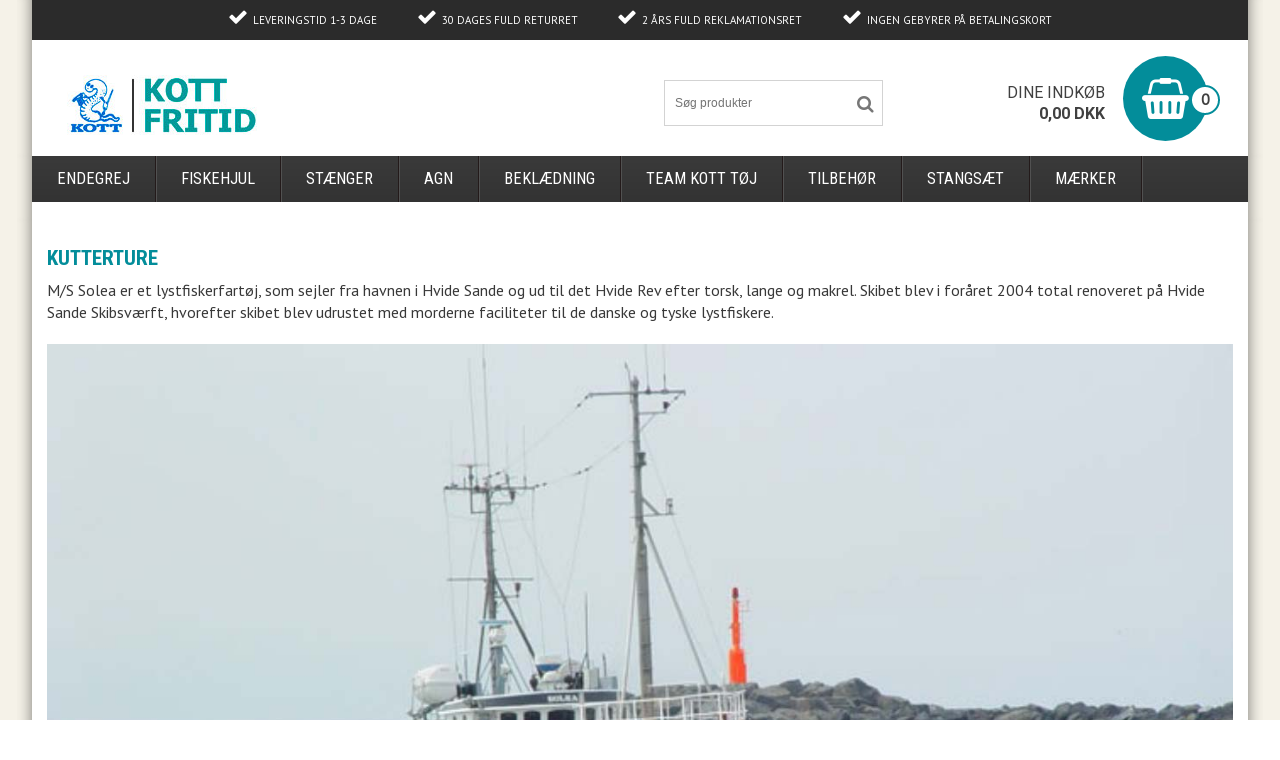

--- FILE ---
content_type: text/html; Charset=UTF-8
request_url: https://www.kottfritid.dk/shop/cms-kutterture.html
body_size: 7662
content:
<!DOCTYPE html>
<html lang='da' class="webshop-html" xmlns:fb="http://ogp.me/ns/fb#">
<head>
<title>KOTT Fritid - Hvide Sande - Webshop: </title>
    <meta http-equiv="Content-Type" content="text/html;charset=UTF-8" />
    <meta name="generator" content="DanDomain Webshop" />
    <link rel="canonical" href="https://www.kottfritid.dk/shop/cms-kutterture.html"/>
    <meta http-equiv="Page-Enter" content="blendTrans(Duration=0)">
    <meta http-equiv="Page-Exit" content="blendTrans(Duration=0)">
    <link href="/shop/frontend/public/css/webshop.css?v=8.117.5220" rel="stylesheet" type="text/css">
    <link href="/images/ddcss/shop-137.css?1748004644000" rel="stylesheet" type="text/css">
    <script type="text/javascript">
        var UsesOwnDoctype = true
        var LanguageID = '27';
        var ReloadBasket = '';
        var MaxBuyMsg = 'Antal må ikke være større end';
        var MinBuyMsg = 'Antal må ikke være mindre end';
        var SelectVarMsg = 'Vælg variant før køb';
        var ProductNumber = '';
        var ProductVariantMasterID = '';
        var Keyword = '';
        var SelectVarTxt = 'Vælg variant';
        var ShowBasketUrl = '/shop/showbasket.html';
        var CurrencyReturnUrl = '/shop/cms-kutterture.html';
        var ReqVariantSelect = 'true';
        var EnablePicProtect = false;
        var PicprotectMsg = '';
        var AddedToBasketMessageTriggered = false;
        var CookiePolicy = {"cookiesRequireConsent":false,"allowTrackingCookies":true,"allowStatisticsCookies":true,"allowFunctionalCookies":true};
        setInterval(function(){SilentAjaxGetRequest(location.href);},900000);
    </script>
    <script type="text/javascript" src="/shop/frontend/public/js/webshop.all.min.js?v=8.117.5220"></script>


<script>
  /* BasketPopup */
  //var basketTxt = "Hvis du handler varer for %%ShopMoreAmount%% kr. mere, får du fragtfri levering!";
  //var basketOkTxt = "Du får fragtfri levering!";
  //var ShippingLimit = "499";
  var emailQuestionTo = "info@kottfritid.dk";
</script>
<meta charset="utf-8" />
<meta name="viewport" content="initial-scale=1.0, maximum-scale=1.0, user-scalable=0">
<!--[if lt IE 9]><script language="javascript" type="text/javascript" src="//html5shim.googlecode.com/svn/trunk/html5.js"></script><![endif]-->
<link rel="stylesheet" href="https://maxcdn.bootstrapcdn.com/font-awesome/4.5.0/css/font-awesome.min.css">
<link href='https://fonts.googleapis.com/css?family=PT+Sans|Roboto:400,300,700,500|Roboto+Condensed:400,700' rel='stylesheet' type='text/css'>
<link rel="stylesheet" href="/images/skins/thewide/dk/css/thewide_knott-fritid.css?v=11052021" />

</head>


<body class="webshop-cmspage webshop-body">
<!--scripts body start-->
<div class="ShopMainLayOutTable Wrapper cms">
  <div class="Page">
    <div class="Header-Container">
      <div class="Container">
        <div class="Row">
          <div class="Col">
            <div class="Top_row">
              <div class="TopMenu"><span class="TopMenuLinks"><!-- min topmenu kode --><ul class="TopMenu_MenuItems"><li class="TopMenu_MenuItem TopMenu_MenuItem_Idle"><a class="Link_Topmenu Link_Idle_Topmenu" href="/">Forside</a></li><li class="TopMenu_MenuItem TopMenu_MenuItem_Idle"><a class="Link_Topmenu Link_Idle_Topmenu" href="/shop/showbasket.html">Kurv</a></li><li class="TopMenu_MenuItem TopMenu_MenuItem_Idle"><a class="Link_Topmenu Link_Idle_Topmenu" href="/shop/order1.html">Bestil</a></li><li class="TopMenu_MenuItem TopMenu_MenuItem_Idle"><a class="Link_Topmenu Link_Idle_Topmenu" href="/shop/news-ALL-1.html">Tilbud</a></li><li class="TopMenu_MenuItem TopMenu_MenuItem_Idle"><a class="Link_Topmenu Link_Idle_Topmenu" href="/shop/specialoffer-ALL-1.html">Nyheder</a></li><li class="TopMenu_MenuItem TopMenu_MenuItem_Idle"><a class="Link_Topmenu Link_Idle_Topmenu" href="/shop/profile.html">Profil</a></li><li class="TopMenu_MenuItem TopMenu_MenuItem_Idle"><a class="Link_Topmenu Link_Idle_Topmenu" href="/shop/terms.html">Vilkår</a></li><li class="TopMenu_MenuItem TopMenu_MenuItem_External"><a class="Link_Topmenu Link_External_Topmenu" href='mailto:minemail@minemail.dk' target='main'>E-mail</a></li></ul></span></div>
              <div class="TopUsb">
                <div class="usb-statements">
                  <span class="fas-check">Leveringstid 1-3 dage</span>
<span class="fas-check">30 dages fuld returret</span>
<span class="fas-check">2 års fuld reklamationsret</span>
<span class="fas-check">Ingen gebyrer på betalingskort</span>

                </div>
              </div>              
              <div class="TopBasket"><div class="BasketInner"></div><div class="TopBasketPrice"><span class="Header">Dine indkøb</span><span class="TopBasketPriceTxt">0</span><span class="TopBasketTotalPrice">0,00</span> <span class="TopBasketCurrency">DKK</span></div>
<div class="block-content">
<div class="summary count_item">
<p><strong>0</strong></p>
</div>
<div class="cart-content" style="display: none;">
<div class="cart-indent">
<div class="actions"><a class="button" href="showbasket.html" title="Min kurv"><span><span>Min kurv</span></span></a><a class="button" href="checkout.html" title="Gå til kassen"><span><span>Gå til kassen</span></span></a><p class="block-subtitle">
          Seneste tilføjede vare (r)
        </p>
</div>
<div class="mini-products-list"></div>
</div>
<div class="cart-fees"></div>
<div class="cart-content-header">
<p class="subtotal"><span class="label">Kurv Subtotal:</span><span class="price">0,00 DKK</span></p>
</div>
</div>
</div>
</div>
              <div class="top-search"><i class="fa fa-search"></i></div>
              <div class="ClearLine"></div>
            </div>  
            <a href="/shop/frontpage.html" class="Logo"><img border="0" class="WebShopSkinLogo" src="/images/kott-logo-2021-60-2.jpg"></a>
            <div class="Search_Form">
              <form id="Search_Form" method="POST" action="search-1.html">
                <input type="hidden" name="InitSearch" value="1">
                <input type="text" placeholder="Søg produkter" name="Keyword" class="SearchField_SearchPage" value="" autocomplete="off">
                <button type="submit" name="Search" class="SubmitButton_SearchPage"><strong><i class="fa fa-search"></i></strong></button>
              </form>
            </div>
            <div class="ClearLine"></div>
          </div>
        </div>
      </div>
    </div>
    <div class="Nav-Container">
      <div class="Container">
        <div class="Row">
          <div class="Col">        
            <div class="ProductMenu">
              <div id="ProductmenuContainer_DIV" class="ProductmenuContainer_DIV"><span class="Heading_Productmenu Heading_ProductMenu">Produkter</span><style type="text/css">.ProductMenu_MenuItemBold{font-weight:bold;}</style><ul id="ProductMenu_List"><li class="RootCategory_Productmenu has-dropdown"><a href="/shop/endegrej-21s1.html" class="CategoryLink0_Productmenu Deactiv_Productmenu Deactiv_ProductMenu" title="Endegrej"><span class="ProductMenu_MenuItemBold">Endegrej</span></a><ul class="dropdown"><li class="SubCategory1_Productmenu"><a href="/shop/blink-75c1.html" class="CategoryLink1_Productmenu Deactiv_Productmenu Deactiv_ProductMenu" title="Blink">Blink</a></li><li class="SubCategory1_Productmenu has-dropdown"><a href="/shop/gedde-aborre-87s1.html" class="CategoryLink1_Productmenu Deactiv_Productmenu Deactiv_ProductMenu" title="Gedde/Aborre"><span class="ProductMenu_MenuItemBold">Gedde/Aborre</span></a><ul class="dropdown"><li class="SubCategory2_Productmenu"><a href="/shop/gummi-agn-96c1.html" class="CategoryLink2_Productmenu Deactiv_Productmenu Deactiv_ProductMenu" title="Gummi agn">Gummi agn</a></li><li class="SubCategory2_Productmenu"><a href="/shop/hardlure-wobler-88c1.html" class="CategoryLink2_Productmenu Deactiv_Productmenu Deactiv_ProductMenu" title="Hardlure/Wobler">Hardlure/Wobler</a></li></ul></li><li class="SubCategory1_Productmenu has-dropdown"><a href="/shop/hav-og-pirkefiskeri-83s1.html" class="CategoryLink1_Productmenu Deactiv_Productmenu Deactiv_ProductMenu" title="Hav og Pirkefiskeri"><span class="ProductMenu_MenuItemBold">Hav og Pirkefiskeri</span></a><ul class="dropdown"><li class="SubCategory2_Productmenu"><a href="/shop/fladfisk-torsk-havbars-30c1.html" class="CategoryLink2_Productmenu Deactiv_Productmenu Deactiv_ProductMenu" title="Fladfisk/Torsk/Havbars Forfang">Fladfisk/Torsk/Havbars Forfang</a></li><li class="SubCategory2_Productmenu"><a href="/shop/haandlavet-malet-prike-85c1.html" class="CategoryLink2_Productmenu Deactiv_Productmenu Deactiv_ProductMenu" title="Håndlavet/malet Prike">Håndlavet/malet Prike</a></li><li class="SubCategory2_Productmenu"><a href="/shop/lk-dansk-produceret-86c1.html" class="CategoryLink2_Productmenu Deactiv_Productmenu Deactiv_ProductMenu" title="LK - Dansk Produceret Fladfiskforfang">LK - Dansk Produceret Fladfiskforfang</a></li><li class="SubCategory2_Productmenu"><a href="/shop/pighvar-forfang-89c1.html" class="CategoryLink2_Productmenu Deactiv_Productmenu Deactiv_ProductMenu" title="Pighvar Forfang">Pighvar Forfang</a></li><li class="SubCategory2_Productmenu"><a href="/shop/sild-makrel-forfang-84c1.html" class="CategoryLink2_Productmenu Deactiv_Productmenu Deactiv_ProductMenu" title="Sild/Makrel Forfang">Sild/Makrel Forfang</a></li></ul></li><li class="SubCategory1_Productmenu has-dropdown"><a href="/shop/put-and-take-76s1.html" class="CategoryLink1_Productmenu Deactiv_Productmenu Deactiv_ProductMenu" title="Put And Take"><span class="ProductMenu_MenuItemBold">Put And Take</span></a><ul class="dropdown"><li class="SubCategory2_Productmenu"><a href="/shop/flaad-og-div-82c1.html" class="CategoryLink2_Productmenu Deactiv_Productmenu Deactiv_ProductMenu" title="Flåd og div.">Flåd og div.</a></li><li class="SubCategory2_Productmenu"><a href="/shop/gennemloeber-79c1.html" class="CategoryLink2_Productmenu Deactiv_Productmenu Deactiv_ProductMenu" title="Gennemløber">Gennemløber</a></li><li class="SubCategory2_Productmenu"><a href="/shop/powerbait-81c1.html" class="CategoryLink2_Productmenu Deactiv_Productmenu Deactiv_ProductMenu" title="Powerbait">Powerbait</a></li><li class="SubCategory2_Productmenu"><a href="/shop/spinner-80c1.html" class="CategoryLink2_Productmenu Deactiv_Productmenu Deactiv_ProductMenu" title="Spinner">Spinner</a></li><li class="SubCategory2_Productmenu"><a href="/shop/spoon-blink-78c1.html" class="CategoryLink2_Productmenu Deactiv_Productmenu Deactiv_ProductMenu" title="Spoon/Blink">Spoon/Blink</a></li></ul></li></ul></li><li class="RootCategory_Productmenu has-dropdown"><a href="/shop/fiskehjul-24s1.html" class="CategoryLink0_Productmenu Deactiv_Productmenu Deactiv_ProductMenu" title="Fiskehjul"><span class="ProductMenu_MenuItemBold">Fiskehjul</span></a><ul class="dropdown"><li class="SubCategory1_Productmenu"><a href="/shop/fastspolehjul-38c1.html" class="CategoryLink1_Productmenu Deactiv_Productmenu Deactiv_ProductMenu" title="Fastspolehjul">Fastspolehjul</a></li><li class="SubCategory1_Productmenu"><a href="/shop/multihjul-90c1.html" class="CategoryLink1_Productmenu Deactiv_Productmenu Deactiv_ProductMenu" title="Multihjul">Multihjul</a></li><li class="SubCategory1_Productmenu"><a href="/shop/olie-fedt-41c1.html" class="CategoryLink1_Productmenu Deactiv_Productmenu Deactiv_ProductMenu" title="Olie/Fedt">Olie/Fedt</a></li></ul></li><li class="RootCategory_Productmenu has-dropdown"><a href="/shop/staenger-32s1.html" class="CategoryLink0_Productmenu Deactiv_Productmenu Deactiv_ProductMenu" title="Stænger"><span class="ProductMenu_MenuItemBold">Stænger</span></a><ul class="dropdown"><li class="SubCategory1_Productmenu"><a href="/shop/pirkestaenger-46c1.html" class="CategoryLink1_Productmenu Deactiv_Productmenu Deactiv_ProductMenu" title="Pirkestænger">Pirkestænger</a></li><li class="SubCategory1_Productmenu"><a href="/shop/spinnestaenger-42c1.html" class="CategoryLink1_Productmenu Deactiv_Productmenu Deactiv_ProductMenu" title="Spinnestænger">Spinnestænger</a></li><li class="SubCategory1_Productmenu"><a href="/shop/surfcaststaenger-45c1.html" class="CategoryLink1_Productmenu Deactiv_Productmenu Deactiv_ProductMenu" title="Surfcaststænger">Surfcaststænger</a></li></ul></li><li class="RootCategory_Productmenu has-dropdown"><a href="/shop/agn-23s1.html" class="CategoryLink0_Productmenu Deactiv_Productmenu Deactiv_ProductMenu" title="Agn"><span class="ProductMenu_MenuItemBold">Agn</span></a><ul class="dropdown"><li class="SubCategory1_Productmenu has-dropdown"><a href="/shop/kunstig-agn-36s1.html" class="CategoryLink1_Productmenu Deactiv_Productmenu Deactiv_ProductMenu" title="Kunstig Agn"><span class="ProductMenu_MenuItemBold">Kunstig Agn</span></a><ul class="dropdown"><li class="SubCategory2_Productmenu"><a href="/shop/libra-lures-146c1.html" class="CategoryLink2_Productmenu Deactiv_Productmenu Deactiv_ProductMenu" title="Libra Lures">Libra Lures</a></li><li class="SubCategory2_Productmenu"><a href="/shop/powerbait-81c1.html" class="CategoryLink2_Productmenu Deactiv_Productmenu Deactiv_ProductMenu" title="Powerbait">Powerbait</a></li></ul></li><li class="SubCategory1_Productmenu"><a href="/shop/levende-ferskvand-agn-35c1.html" class="CategoryLink1_Productmenu Deactiv_Productmenu Deactiv_ProductMenu" title="Levende Ferskvand Agn">Levende Ferskvand Agn</a></li><li class="SubCategory1_Productmenu"><a href="/shop/levende-saltvands-agn-74c1.html" class="CategoryLink1_Productmenu Deactiv_Productmenu Deactiv_ProductMenu" title="Levende Saltvands Agn">Levende Saltvands Agn</a></li></ul></li><li class="RootCategory_Productmenu has-dropdown"><a href="/shop/beklaedning-22s1.html" class="CategoryLink0_Productmenu Deactiv_Productmenu Deactiv_ProductMenu" title="Beklædning"><span class="ProductMenu_MenuItemBold">Beklædning</span></a><ul class="dropdown"><li class="SubCategory1_Productmenu"><a href="/shop/boern-142c1.html" class="CategoryLink1_Productmenu Deactiv_Productmenu Deactiv_ProductMenu" title="Børn">Børn</a></li><li class="SubCategory1_Productmenu has-dropdown"><a href="/shop/dame-114s1.html" class="CategoryLink1_Productmenu Deactiv_Productmenu Deactiv_ProductMenu" title="Dame"><span class="ProductMenu_MenuItemBold">Dame</span></a><ul class="dropdown"><li class="SubCategory2_Productmenu"><a href="/shop/bukser-62c1.html" class="CategoryLink2_Productmenu Deactiv_Productmenu Deactiv_ProductMenu" title="Bukser">Bukser</a></li><li class="SubCategory2_Productmenu"><a href="/shop/stoevler-64c1.html" class="CategoryLink2_Productmenu Deactiv_Productmenu Deactiv_ProductMenu" title="Støvler">Støvler</a></li><li class="SubCategory2_Productmenu"><a href="/shop/troejer-jakker-t-shirts-61c1.html" class="CategoryLink2_Productmenu Deactiv_Productmenu Deactiv_ProductMenu" title="Trøjer/Jakker/T-Shirts">Trøjer/Jakker/T-Shirts</a></li></ul></li><li class="SubCategory1_Productmenu"><a href="/shop/halvdragt-63c1.html" class="CategoryLink1_Productmenu Deactiv_Productmenu Deactiv_ProductMenu" title="Halvdragt">Halvdragt</a></li><li class="SubCategory1_Productmenu has-dropdown"><a href="/shop/herre-115s1.html" class="CategoryLink1_Productmenu Deactiv_Productmenu Deactiv_ProductMenu" title="Herre"><span class="ProductMenu_MenuItemBold">Herre</span></a><ul class="dropdown"><li class="SubCategory2_Productmenu"><a href="/shop/bukser-116c1.html" class="CategoryLink2_Productmenu Deactiv_Productmenu Deactiv_ProductMenu" title="Bukser">Bukser</a></li><li class="SubCategory2_Productmenu"><a href="/shop/stoevler-118c1.html" class="CategoryLink2_Productmenu Deactiv_Productmenu Deactiv_ProductMenu" title="Støvler">Støvler</a></li><li class="SubCategory2_Productmenu"><a href="/shop/troejer-jakker-t-shirts-117c1.html" class="CategoryLink2_Productmenu Deactiv_Productmenu Deactiv_ProductMenu" title="Trøjer/Jakker/T-Shirts">Trøjer/Jakker/T-Shirts</a></li></ul></li><li class="SubCategory1_Productmenu"><a href="/shop/huer-handsker-sokker-66c1.html" class="CategoryLink1_Productmenu Deactiv_Productmenu Deactiv_ProductMenu" title="Huer/Handsker/Sokker">Huer/Handsker/Sokker</a></li></ul></li><li class="RootCategory_Productmenu"><a href="/shop/team-kott-toej-99c1.html" class="CategoryLink0_Productmenu Deactiv_Productmenu Deactiv_ProductMenu" title="Team Kott Tøj">Team Kott Tøj</a></li><li class="RootCategory_Productmenu has-dropdown"><a href="/shop/tilbehoer-33s1.html" class="CategoryLink0_Productmenu Deactiv_Productmenu Deactiv_ProductMenu" title="Tilbehør"><span class="ProductMenu_MenuItemBold">Tilbehør</span></a><ul class="dropdown"><li class="SubCategory1_Productmenu"><a href="/shop/bokse-69c1.html" class="CategoryLink1_Productmenu Deactiv_Productmenu Deactiv_ProductMenu" title="Bokse">Bokse</a></li><li class="SubCategory1_Productmenu"><a href="/shop/div-95c1.html" class="CategoryLink1_Productmenu Deactiv_Productmenu Deactiv_ProductMenu" title="Div.">Div.</a></li><li class="SubCategory1_Productmenu has-dropdown"><a href="/shop/fiskeline-91s1.html" class="CategoryLink1_Productmenu Deactiv_Productmenu Deactiv_ProductMenu" title="Fiskeline"><span class="ProductMenu_MenuItemBold">Fiskeline</span></a><ul class="dropdown"><li class="SubCategory2_Productmenu"><a href="/shop/fletline-92c1.html" class="CategoryLink2_Productmenu Deactiv_Productmenu Deactiv_ProductMenu" title="Fletline">Fletline</a></li><li class="SubCategory2_Productmenu"><a href="/shop/forfangsline-94c1.html" class="CategoryLink2_Productmenu Deactiv_Productmenu Deactiv_ProductMenu" title="Forfangsline">Forfangsline</a></li><li class="SubCategory2_Productmenu"><a href="/shop/monofiline-93c1.html" class="CategoryLink2_Productmenu Deactiv_Productmenu Deactiv_ProductMenu" title="Monofiline">Monofiline</a></li></ul></li><li class="SubCategory1_Productmenu"><a href="/shop/julekalender-2025-145c1.html" class="CategoryLink1_Productmenu Deactiv_Productmenu Deactiv_ProductMenu" title="Julekalender 2025">Julekalender 2025</a></li><li class="SubCategory1_Productmenu"><a href="/shop/knive-71c1.html" class="CategoryLink1_Productmenu Deactiv_Productmenu Deactiv_ProductMenu" title="Knive">Knive</a></li><li class="SubCategory1_Productmenu"><a href="/shop/overraskelsespakker-150c1.html" class="CategoryLink1_Productmenu Deactiv_Productmenu Deactiv_ProductMenu" title="Overraskelsespakker">Overraskelsespakker</a></li><li class="SubCategory1_Productmenu"><a href="/shop/stangholder-67c1.html" class="CategoryLink1_Productmenu Deactiv_Productmenu Deactiv_ProductMenu" title="Stangholder">Stangholder</a></li><li class="SubCategory1_Productmenu"><a href="/shop/stangtaske-73c1.html" class="CategoryLink1_Productmenu Deactiv_Productmenu Deactiv_ProductMenu" title="Stangtaske">Stangtaske</a></li><li class="SubCategory1_Productmenu"><a href="/shop/tasker-68c1.html" class="CategoryLink1_Productmenu Deactiv_Productmenu Deactiv_ProductMenu" title="Tasker">Tasker</a></li><li class="SubCategory1_Productmenu"><a href="/shop/vaerktoej-31c1.html" class="CategoryLink1_Productmenu Deactiv_Productmenu Deactiv_ProductMenu" title="Værktøj">Værktøj</a></li></ul></li><li class="RootCategory_Productmenu has-dropdown"><a href="/shop/stangsaet-47s1.html" class="CategoryLink0_Productmenu Deactiv_Productmenu Deactiv_ProductMenu" title="Stangsæt"><span class="ProductMenu_MenuItemBold">Stangsæt</span></a><ul class="dropdown"><li class="SubCategory1_Productmenu"><a href="/shop/baitcastsaet-50c1.html" class="CategoryLink1_Productmenu Deactiv_Productmenu Deactiv_ProductMenu" title="Baitcastsæt">Baitcastsæt</a></li><li class="SubCategory1_Productmenu"><a href="/shop/boernestangsaet-158c1.html" class="CategoryLink1_Productmenu Deactiv_Productmenu Deactiv_ProductMenu" title="Børnestangsæt">Børnestangsæt</a></li><li class="SubCategory1_Productmenu"><a href="/shop/fluesaet-53c1.html" class="CategoryLink1_Productmenu Deactiv_Productmenu Deactiv_ProductMenu" title="Fluesæt">Fluesæt</a></li><li class="SubCategory1_Productmenu"><a href="/shop/spinnesaet-48c1.html" class="CategoryLink1_Productmenu Deactiv_Productmenu Deactiv_ProductMenu" title="Spinnesæt">Spinnesæt</a></li><li class="SubCategory1_Productmenu"><a href="/shop/surfcastsaet-51c1.html" class="CategoryLink1_Productmenu Deactiv_Productmenu Deactiv_ProductMenu" title="Surfcastsæt">Surfcastsæt</a></li></ul></li><li class="RootCategory_Productmenu has-dropdown"><a href="/shop/maerker-27s1.html" class="CategoryLink0_Productmenu Deactiv_Productmenu Deactiv_ProductMenu" title="Mærker"><span class="ProductMenu_MenuItemBold">Mærker</span></a><ul class="dropdown"><li class="SubCategory1_Productmenu"><a href="/shop/beechfield-154c1.html" class="CategoryLink1_Productmenu Deactiv_Productmenu Deactiv_ProductMenu" title="Beechfield">Beechfield</a></li><li class="SubCategory1_Productmenu"><a href="/shop/deerhunter-143c1.html" class="CategoryLink1_Productmenu Deactiv_Productmenu Deactiv_ProductMenu" title="Deerhunter">Deerhunter</a></li><li class="SubCategory1_Productmenu"><a href="/shop/fladen-fishing-124c1.html" class="CategoryLink1_Productmenu Deactiv_Productmenu Deactiv_ProductMenu" title="Fladen Fishing">Fladen Fishing</a></li><li class="SubCategory1_Productmenu"><a href="/shop/geographical-norway-153c1.html" class="CategoryLink1_Productmenu Deactiv_Productmenu Deactiv_ProductMenu" title="Geographical Norway">Geographical Norway</a></li><li class="SubCategory1_Productmenu"><a href="/shop/kinetic-123c1.html" class="CategoryLink1_Productmenu Deactiv_Productmenu Deactiv_ProductMenu" title="Kinetic">Kinetic</a></li><li class="SubCategory1_Productmenu"><a href="/shop/kott-141c1.html" class="CategoryLink1_Productmenu Deactiv_Productmenu Deactiv_ProductMenu" title="KOTT">KOTT</a></li><li class="SubCategory1_Productmenu"><a href="/shop/lyngsoee-rainwear-152c1.html" class="CategoryLink1_Productmenu Deactiv_Productmenu Deactiv_ProductMenu" title="Lyngsøe Rainwear">Lyngsøe Rainwear</a></li><li class="SubCategory1_Productmenu"><a href="/shop/marttiini-156c1.html" class="CategoryLink1_Productmenu Deactiv_Productmenu Deactiv_ProductMenu" title="Marttiini ">Marttiini </a></li><li class="SubCategory1_Productmenu"><a href="/shop/paladin-125c1.html" class="CategoryLink1_Productmenu Deactiv_Productmenu Deactiv_ProductMenu" title="Paladin">Paladin</a></li><li class="SubCategory1_Productmenu"><a href="/shop/penn-126c1.html" class="CategoryLink1_Productmenu Deactiv_Productmenu Deactiv_ProductMenu" title="PENN">PENN</a></li><li class="SubCategory1_Productmenu"><a href="/shop/pinewood-133c1.html" class="CategoryLink1_Productmenu Deactiv_Productmenu Deactiv_ProductMenu" title="Pinewood">Pinewood</a></li><li class="SubCategory1_Productmenu"><a href="/shop/saenger-155c1.html" class="CategoryLink1_Productmenu Deactiv_Productmenu Deactiv_ProductMenu" title="Saenger">Saenger</a></li><li class="SubCategory1_Productmenu"><a href="/shop/trabucco-120c1.html" class="CategoryLink1_Productmenu Deactiv_Productmenu Deactiv_ProductMenu" title="Trabucco">Trabucco</a></li><li class="SubCategory1_Productmenu"><a href="/shop/trespass-151c1.html" class="CategoryLink1_Productmenu Deactiv_Productmenu Deactiv_ProductMenu" title="Trespass">Trespass</a></li></ul></li></ul><!--<CategoryStructure></CategoryStructure>-->
<!--Loaded from disk cache--></div><input type="hidden" value="" id="RootCatagory"><!--categories loaded in: 21ms-->
              <div class="ClearLine"></div>
            </div>
          </div>
        </div>
      </div>
    </div>
    <div class="Main-Container">
      <div class="Container">
        <div class="Row">
          <div class="Col">
            <div id="ProductMenuSub"></div>
            <div id="Container-Content"><div class="ContentContainer_DIV" id="ContentContainer_DIV"><style type="text/css">
.CmsPageStyle
{
padding-left:px;
padding-right:px;
padding-top:px;
padding-bottom:px;
}
.CmsPageStyle_Table{width:100%;height:100%;}
</style>

<table class="CmsPageStyle_Table" border="0" cellspacing="0" cellpadding="0"><tr><td class="CmsPageStyle" valign="top">        <h1>Kutterture    </h1>    <span style="font-size:16px;">M/S Solea er et lystfiskerfart&oslash;j, som sejler fra havnen i Hvide Sande og ud til det Hvide Rev efter torsk, lange og makrel. Skibet blev i for&aring;ret 2004 total renoveret p&aring; Hvide Sande Skibsv&aelig;rft, hvorefter skibet blev udrustet med morderne faciliteter til de danske og tyske lystfiskere.</span>    <br />    <br />    <img alt="" src="/images/solea-kutter.jpg" style="width: 100%;" />    <br />    <br />    <span style="font-size:16px;">Skibet er p&aring; d&aelig;kket monteret med 29 stk. faste stangholdere, som g&aring;r at st&aelig;ngerne kan klarg&oslash;res uden sejladsen. Midt p&aring; d&aelig;kker st&aring;r et stor rensebord, hvor lystfiskerne kan st&aring;r med fast underlag og filetere torskene mellem de forskellige vrag. P&aring; d&aelig;kket i st&aelig;vnen finder du to badev&aelig;relser med toilet og h&aring;ndvask, s&aring; man ikke skal under d&aelig;k mens fiskeriet er i gang.      <br />      <br />      Under d&aelig;kket er der plads til 29 spisende g&aelig;ster. Husk at vi gerne vil v&aelig;re behj&aelig;lpelige med formidling af bespisning under firmaudflugter.      <br />      <br />      Skibet er p&aring; broen udstyret med alt det nyeste navigationsgrej og farveekkolod, radiostation etc. Skibet er udstyret med det nyeste redningsudstyr og bliver synet hvert &aring;r af den danske s&oslash;fartsstyrelse. Skibet er fast bemandet med to bes&aelig;tningsmedlemmer, som har mange &aring;rs erfaring p&aring; Nords&oslash;en.</span>    <br />    <a href="http://WWW.SOLEA.DK" target="_blank"><span style="font-size:20px;">      <br />      L&AElig;S MEGET OM TURENE MED SOLEA P&Aring; SOLEA.DK</span></a>    <br />    &nbsp;  </td></tr></table></div></div>
            <div class="ClearLine"></div>
          </div>
        </div>  
      </div>
    </div>
    <div class="Footer-Container">
      <div class="Container">
        <div class="Row">
          <div class="Col">
            <div class="Footer">
              <div class="Footer-cols-wrapper">
  <div class="Footer-col Footer-col-ex">
    <h4>Kundeservice</h4>
    <div class="Footer-col-content">
      <ul>
        <li class="icons icons-phone">Telefon: +45 9731 2341</li>
        <li class="icons icons-clock">Man-Fre: 9:30 - 17:30<br/>Lør-Søn: 9:30 - 16:00</li>
        <li class="icons icons-at">E-mail: <a href="mailto:info@kottfritid.dk">info@kottfritid.dk</a></li>  
        <li class="icons icons-find"><a href="https://goo.gl/maps/gHbqo3jVHxEfvva48" target="_blank">Find os</a></li>  
      </ul>
    </div>
  </div>
  <div class="Footer-col Footer-col-ex">
    <h4>Information</h4>
    <div class="Footer-col-content">
      <ul>
        <li><a href="/shop/terms.html">Handelsbetingelser</a></li>
        <li><a href="/shop/cms-omradet.html">Fiskeri i området</a></li>
        <li><a href="/shop/cms-hotspots.html">Hotspots</a></li>
        <li><a href="/shop/cms-fangstguide.html">Fangstguiden</a></li>
        <li><a href="/shop/cms-kutterture.html">Kutterture</a></li>
        <li><a href="/shop/cms-nsc.html">Nordsø Cup</a></li>
      </ul>
    </div>
  </div>
  <div class="Footer-col Footer-col-ex">
    <h4>Om os</h4>
    <div class="Footer-col-content">
      <ul>
        <li><a href="/shop/profile.html">Profil</a></li>
      </ul>
    </div>
  </div>
  <div class="Footer-col Footer-col-ex last" id="SignUpNewsLetter">
    <h4>Nyhedsbrev</h4>
    <form accept-charset="UTF-8" action="#" method="post" name="Subscribe"  target="_blank" onsubmit="return checkemail();">
      <div class="Footer-col-content">
        <ul>
          <li><input class="namefield" name="name" placeholder="Dit navn" value="" type="text" id="nameinputfelt"/></li>
          <li><input class="emailfield" name="email" placeholder="Din e-mail adresse" value="" type="text" id="emailinputfelt"/></li>
          <li><input class="tilmeld_nyhedsbrev" type="submit" name="submit" value="Tilmeld dig nyhedsbrevet"/></li>
          <li><a href="https://da-dk.facebook.com/kottfritidhvs/" target="_blank" class="fa fa-facebook"></a>
            <!-- <a href="http://www.twitter.com" target="_blank" class="fa fa-twitter"></a>
            <a href="http://plus.google.com" target="_blank"class="fa fa-google-plus"></a>
            <a href="http://linkedin.com" target="_blank" class="fa fa-linkedin"></a>-->
          </li>
        </ul>
      </div>
    </form>
  </div>
  <div class="ClearLine"></div>
</div>
<div class="Address">KOTT FRITID | Nørregade 2A | 6960 Hvide Sande | CVR 37438294</div>
<div class="PayCards"><img src="/images/skins/thewide/dk/images/paycards.png"></div>

              <div class="ClearLine"></div>
            </div>
          </div>
        </div>  
      </div>
    </div>
  </div>
</div>
<div id="PrintContent_DIV" class="PrintContent_DIV"></div>
<script src="/images/skins/thewide/dk/css/thewide_knott-fritid.js?v=1" type="text/javascript"></script>
<script type="text/javascript">
$(function(){DetectBrowser();});
</script>
<!--Page loaded in: 78ms-->
<div id="divRememberToBuy" style="display:none"></div>
<div id="ReviewDialog" style="display:none;"></div>
<!--scripts body end-->
<script type="text/javascript">$.ajax({type: "POST",url: "/shop/StatInit.asp",data: {SharedSessionId:"465E8E18-6E0D-4B3E-BAED-B5900CBD9499"}});</script>
</body>

</html>

--- FILE ---
content_type: text/css
request_url: https://www.kottfritid.dk/images/skins/thewide/dk/css/thewide_knott-fritid.css?v=11052021
body_size: 25254
content:
/* ShopSnedkeren 2017 */
.slick-slider {position: relative; display: block; box-sizing: border-box; -moz-box-sizing: border-box; -webkit-touch-callout: none; -webkit-user-select: none; -khtml-user-select: none; -moz-user-select: none; -ms-user-select: none; user-select: none; -ms-touch-action: none; touch-action: none; -webkit-tap-highlight-color: transparent; }
.slick-list { position: relative; overflow: hidden; display: block; margin: 0; padding: 0; }
.slick-list:focus { outline: none; }
.slick-loading .slick-list { background: white url('ajax-loader.gif') center center no-repeat; }
.slick-list.dragging { cursor: pointer; cursor: hand; }
.slick-slider .slick-list, .slick-track, .slick-slide, .slick-slide img { -webkit-transform: translate3d(0, 0, 0); -moz-transform: translate3d(0, 0, 0); -ms-transform: translate3d(0, 0, 0); -o-transform: translate3d(0, 0, 0); transform: translate3d(0, 0, 0); }
.slick-track { position: relative; left: 0; top: 0; display: block; zoom: 1; }
.slick-track:before, .slick-track:after { content: ""; display: table; }
.slick-track:after { clear: both; }
.slick-loading .slick-track { visibility: hidden; }
.slick-slide { float: left; height: 100%; min-height: 1px; display: none; }
.slick-slide img { display: block; }
.slick-slide.slick-loading img { display: none; }
.slick-slide.dragging img { pointer-events: none; }
.slick-initialized .slick-slide { display: block; }
.slick-loading .slick-slide { visibility: hidden; }
.slick-vertical .slick-slide { display: block; height: auto; border: 1px solid transparent; }
@font-face { font-family: "slick"; src: url('fonts/slick.eot'); src: url('fonts/slick.eot?#iefix') format("embedded-opentype"), url('fonts/slick.woff') format("woff"), url('fonts/slick.ttf') format("truetype"), url('fonts/slick.svg#slick') format("svg"); font-weight: normal; font-style: normal; }
.slick-prev, .slick-next { position: absolute; display: block; height: 20px; width: 20px; line-height: 0; font-size: 0; cursor: pointer; background: transparent; color: transparent; top: 50%; margin-top: -10px; padding: 0; border: none; outline: none; }
.slick-prev:focus, .slick-next:focus { outline: none; }
.slick-prev.slick-disabled:before, .slick-next.slick-disabled:before { opacity: 0.25; }
.slick-prev:before, .slick-next:before {font-family: "slick";font-size: 20px;line-height: 1;color: white;opacity: 0.90;-webkit-font-smoothing: antialiased;-moz-osx-font-smoothing: grayscale;}
.slick-prev { left: -25px; }
.slick-prev:before { content: "\2190"; }
.slick-next { right: -25px; }
.slick-next:before { content: "\2192"; }
.slick-slider { margin-bottom: 30px; }
.slick-dots { position: absolute; bottom: -45px; list-style: none; display: block; text-align: center; padding: 0px; width: 100%; }
.slick-dots li { position: relative; display: inline-block; height: 20px; width: 20px; margin: 0px 5px; padding: 0px; cursor: pointer; }
.slick-dots li button { border: 0; background: transparent; display: block; height: 20px; width: 20px; outline: none; line-height: 0; font-size: 0; color: transparent; padding: 5px; cursor: pointer; }
.slick-dots li button:focus { outline: none; }
.slick-dots li button:before { position: absolute; top: 0; left: 0; content: "\2022"; width: 20px; height: 20px; font-family: "slick"; font-size: 6px; line-height: 20px; text-align: center; color: black; opacity: 0.25; -webkit-font-smoothing: antialiased; -moz-osx-font-smoothing: grayscale; }
.slick-dots li.slick-active button:before { opacity: 0.75; }
.ClearLine{clear:both;}
.HideProdmenu{display:none;}
.HideThis{display:none;}
article,aside,details,figcaption,figure,footer,header,hgroup,nav,section,summary{display:block;}
audio,canvas,video{display:inline-block;*display:inline;*zoom:1;}
audio:not([controls]){display:none;height:0;}
[hidden]{display:none;}
html{font-size:100%;-webkit-text-size-adjust:100%;-ms-text-size-adjust:100%;}
html,button,input,select,textarea{font-family:Arial,Helvetica,sans-serif;}
body{margin:0;}
a:focus,a:active,a:hover{outline:0;}
h1{font-size:2em;margin:0.67em 0;}
h2{font-size:1.5em;margin:0.83em 0;}
h3{font-size:1.17em;margin:1em 0;}
h4{font-size:1em;margin:1.33em 0;}
h5{font-size:0.83em;margin:1.67em 0;}
h6{font-size:0.75em;margin:2.33em 0;}
abbr[title]{border-bottom:1px dotted;}
b,strong{font-weight:bold;}
blockquote{margin:1em 40px;}
dfn{font-style:italic;}
mark{background:#ff0;color:#000;}
p,pre{margin:1em 0;}
code,kbd,pre,samp{font-family:monospace, serif;_font-family:'courier new', monospace;font-size:1em;}
pre{white-space:pre;white-space:pre-wrap;word-wrap:break-word;}
q{quotes:none;}
q:before,q:after{content:'';content:none;}
small{font-size:75%;}
sub,sup{font-size:75%;line-height:0;position:relative;vertical-align:baseline;}
sup{top:-0.5em;}
sub{bottom:-0.25em;}
dl,menu,ol,ul{margin:1em 0;}
dd{margin:0 0 0 40px;}
menu,ol,ul{padding:0 0 0 40px;}
nav ul,nav ol{list-style:none;list-style-image:none;}
img{border:0;max-width:100%;}
svg:not(:root){overflow:hidden;}
figure{margin:0;}
form{margin:0;}
fieldset{border:1px solid #c0c0c0;margin:0 2px;padding:0.35em 0.625em 0.75em;}
legend{border:0;padding:0;white-space:normal;*margin-left:-7px;}
button,input,select,textarea{font-size:100%;margin:0;vertical-align:baseline;*vertical-align:middle;}
button,input{line-height:normal;}
button,html input[type="button"],
input[type="reset"],input[type="submit"]{-webkit-appearance:button;cursor:pointer;*overflow:visible;}
button[disabled],input[disabled]{cursor:default;}
input[type="checkbox"],input[type="radio"]{box-sizing:border-box;padding:0;*height:13px;*width:13px;}
input[type="search"]{-webkit-appearance:textfield;-moz-box-sizing:content-box;-webkit-box-sizing:content-box;box-sizing:content-box;}
input[type="search"]::-webkit-search-cancel-button,
input[type="search"]::-webkit-search-decoration{-webkit-appearance:none;}
button::-moz-focus-inner,input::-moz-focus-inner{border:0;padding:0;}
textarea{overflow:auto;vertical-align:top;}
table{border-collapse:collapse;border-spacing:0;}
a img{vertical-align:middle;}
input::-moz-focus-inner{border:0;padding:0;}
input,button{border-radius:0 !important;-moz-border-radius:0 !important;}
body{font-family:'PT Sans', sans-serif;font-size:13px;line-height:20px;color:#383838;text-align:center;min-width:240px;position:relative;-webkit-text-size-adjust:none;background-color:#ffffff;height:100%;}
body A:link, body A:visited{color:#777;text-decoration:none;background:transparent;}
body A:hover{color:#000000;}
body a{-webkit-transition:all 0.2s ease-out;-moz-transition:all 0.2s ease-out;-o-transition:all 0.2s ease-out;transition:all 0.2s ease-out;}
*, *:before, *:after{box-sizing:border-box;-webkit-box-sizing:border-box;-moz-box-sizing:border-box;box-sizing:border-box;font-size:100%;}
body h2{font-size:20px;margin:0.83em 0;font-weight:normal;}
body > .Wrapper{position:relative;}
.Wrapper{width:100%;overflow:hidden;}
.Page{text-align:left;padding:0;background-color:#f5f2e8;background-position:center top;background-attachment:fixed;background-repeat:no-repeat;}
.Container{position:relative;padding-right:15px;padding-left:15px;margin-right:auto;margin-left:auto;}
.TopUsb{font-size:100%;font-size:calc(0.4rem + 0.35vw);font-weight:normal;color:#fff;height:40px;line-height:40px;vertical-align:top;padding:0;text-transform:uppercase;width:100%;}
.TopUsb .usb-statements{width:100%;text-align:center;}
.TopUsb .help a{color:#fff;font-weight:700;}
.TopUsb .fas-check{display:inline-block;margin:0 2%;}
.TopUsb .fas-check:before{width:20px;content:"\f00c";margin-right:5px;font-size:20px;display:inline-block;font-family:FontAwesome;font-style:normal;font-weight:normal;line-height:1;-webkit-font-smoothing:antialiased;-moz-osx-font-smoothing:grayscale;}
.TopMenu-Container .Container .Row{background-color:#fff;}
.TopMenu-Container .Container .Col{margin:0 5%;padding:0;background:#3a3a3a;background:-moz-linear-gradient(top,#3a3a3a 0,#333333 100%);background:-webkit-gradient(linear,left top,left bottom,color-stop(0%,#3a3a3a),color-stop(100%,#333333));background:-webkit-linear-gradient(top,#3a3a3a 0,#333333 100%);background:-o-linear-gradient(top,#3a3a3a 0,#333333 100%);background:-ms-linear-gradient(top,#3a3a3a 0,#333333 100%);background:linear-gradient(to bottom,#3a3a3a 0,#333333 100%);filter:progid:DXImageTransform.Microsoft.gradient(startColorstr='#3a3a3a',endColorstr='#333333',GradientType=0);height:40px;line-height:40px;text-align:left;position:relative;overflow:hidden;}
.TopMenu{display:none;}
.Link_Spacer_Topmenu{display:none;}
a.Link_Topmenu{font-size:16px;font-weight:normal;padding:9px 25px 10px 25px;color:#e1e1e1!important;border-right:1px solid #231a1a;box-shadow:1px 0 0 #515151;text-decoration:none;text-transform:uppercase;font-family:'Roboto', sans-serif;}
a.Link_Active_Topmenu,
a.Link_Topmenu:hover{color:#fff;background-color:#038D9A!important;}
a.Link_Active_Topmenu{color:#b2b2b2!important;}
a.Link_Active_Topmenu:hover{color:#ffffff!important;}
.Header-Container{position:relative;}
.Header-Container .Col{background-color:#fff;height:156px;}
.Header-Container .Logo{margin:35px 0 0 35px;display:block;text-decoration:none !important;float:left;max-width:585px;position:relative;-webkit-transition:unset;-moz-transition:unset;-o-transition:unset;transition:unset;}
.Header-Container .Logo img{max-width:100%;height:auto;max-height: 60px;}
.Row{margin-right:-15px;margin-left:-15px;}
.Col{position:relative;min-height:1px;padding-right:15px;padding-left:15px;}
.Header-Container{;}
.Header-Container .Col{padding:0;}
.Header-Container .Top_row{background-color:#2b2b2b;}
.TopBasket{position:absolute;top:56px;right:25px;width:250px;height:85px;padding:0 0 0 6px;margin:0;cursor:pointer;font-family:'Roboto', sans-serif;}
.BasketInner{right:15px;width:85px;height:85px;position:absolute;-webkit-border-radius:50%;-moz-border-radius:50%;border-radius:50%;background-color:#038D9A;}
.BasketInner:after{content:"\f291";font-size:41px;display:inline-block;vertical-align:top;font-family:'FontAwesome';font-style:normal;font-weight:normal;line-height:86px;text-align:center;-webkit-font-smoothing:antialiased;-moz-osx-font-smoothing:grayscale;color:#fff;width:85px;height:85px;}
.TopBasketPrice{position:absolute;right:118px;top:26px;color:#404040;font-weight:700;font-size:16px;text-align:right;}
.TopBasketPrice .Header{font-size:16px;line-height:22px;font-weight:normal;font-family:'Roboto', sans-serif;display:block;text-transform:uppercase;padding:0 0 0px 0;}
.TopBasketPriceTxt{position:absolute;top:3px;right:-115px;display:block;width:30px;height:30px;-webkit-border-radius:50%;-moz-border-radius:50%;border-radius:50%;background-color:#fff;border:2px solid #038D9A;color:#404040;margin:0;font-size:15px;font-family:'PT Sans', sans-serif;text-align:center;line-height:26px;}
.TopBasket .block-content{float:left;}
.TopBasket .count_item{font-size:17px;font-weight:normal;color:#000;text-align:center;width:36px;padding:13px 0 0 0;}
.TopBasket p{margin:0;color:#fff;}
.TopBasket .count_item strong{font-weight:normal;}
.TopBasket .cart-content{position:absolute;right:-25px;top:85px;z-index:6050;min-width:280px;width:100%;display:none;cursor:default;}
.TopBasket .cart-content-header{background-color:#323232;padding:11px 20px;}
.TopBasket .subtotal .label{color:inherit;font-size:100%;border-radius:0;display:inline-block;text-align:left;white-space:normal;line-height:normal;font-weight:700;padding:0;}
.TopBasket .subtotal .price{float:right;white-space:nowrap !important;font-weight:700;}
.TopBasket .mini-products-list table td{background-color:#f9f9f9;border-top:1px solid #ececec;min-height:85px;}
.TopBasket .mini-products-list .Products_Basket_Amount_TD{padding:5px 0 5px 20px;}
.TopBasket .mini-products-list .Products_Basket_ProductName_TD{padding:5px 10px;}
.TopBasket .mini-products-list .Products_Basket_TotalPrice_TD{padding:5px 20px 5px 0;}
.TopBasket .mini-products-list a{font-size:14px;font-weight:normal;}
.TopBasket .actions{padding:20px 20px 10px;overflow:hidden;background-color:#323232;}
.TopBasket .actions a.button{float:left;margin:0;margin-bottom:10px;margin-right:10px;border:0;overflow:visible;cursor:pointer;padding:0;width:auto;-webkit-border-fit:lines;vertical-align:middle;color:#fff;background:#038D9A;font-size:14px;font-weight:normal;text-transform:uppercase;line-height:30px;height:30px;transition:all 0.3s ease 0s;}
.TopBasket .actions a.button:hover{opacity:0.8;filter:alpha(opacity=80);}
.TopBasket .actions a.button > span{float:left;text-align:center;white-space:nowrap;padding:0;}
.TopBasket .actions span span{padding:0 12px;display:block;float:left;font-family:'Roboto Condensed', sans-serif;}
.TopBasket .actions a.button+a.button{float:right;margin-right:0;}
.TopBasket .mini-cart{display:none;}
.TopBasket .cart-fees{background-color:#323232;padding:11px 20px 0 20px;color:#fff;}
.cart-fees .cartFee{float:right;white-space:nowrap !important;}
.cart-emty{background:#f9f9f9;padding:10px;color:#000;box-shadow:0px 0px 5px rgba(0,0,0,0.18);-moz-box-shadow:0px 0px 5px rgba (0,0,0,0.18);-webkit-box-shadow:0px 0px 5px rgba (0,0,0,0.18);border:1px solid #ddd;moz-box-sizing:content-box;-moz-box-sizing:content-box;-webkit-box-sizing:content-box;box-sizing:content-box;font-size:12px;}
.top-search{display:none;}
.Search_Form{position:absolute;display:inline-block;width:18%;margin:40px 0 30px 0;right:30%;}
#Search_Form{display:inline-block;moz-box-sizing:border-box;-moz-box-sizing:border-box;-webkit-box-sizing:border-box;box-sizing:border-box;z-index:5;width:100%;position:relative;}
#Search_Form input:focus{outline:none;}
#Search_Form .SearchField_SearchPage{font:12px Arial, Helvetica, sans-serif;vertical-align:middle;color:#777;resize:none;-webkit-appearance:none;border-radius:0;padding:3px 10px;width:100%;height:46px;background:#fff;border:1px solid #d3d3d3;border-right:none;}
#Search_Form .SubmitButton_SearchPage{-webkit-appearance:button;-webkit-border-fit:lines;font:12px Arial, Helvetica, sans-serif;vertical-align:middle;color:#000;background:transparent;border:0;overflow:visible;cursor:pointer;padding:0;margin:0;width:auto;top:0;right:0;position:absolute;}
#Search_Form .SubmitButton_SearchPage strong{background-color:#fff;display:block;width:35px;height:46px;line-height:46px;text-align:center;font-size:18px;color:#777;font-weight:700;border:1px solid #d3d3d3;border-left:none;}
.TopBreadcrumb{width:100%;}
.Main-Container{margin:0 auto 0 auto;}
.Main-Container .Container{background-color:#ffffff;position:relative;padding-top:16px;}
.Nav-Container{position:relative;z-index:1000;top:0;width:100%;left:0;}
.Nav-Container .Col{padding:0;}
.ProductMenu{padding:0 0 18px 0;background-color:#fff;}
#ProductmenuContainer_DIV .Heading_Productmenu{font-size:22px;display:none;}
#ProductmenuContainer_DIV br{display:none;}
#ProductMenu_List a[name] {display:none;}
#ProductMenu_List{list-style-type:none;margin:0 0 0 0;padding:0;background:#3a3a3a;background:-moz-linear-gradient(top,#3a3a3a 0,#333333 100%);background:-webkit-gradient(linear,left top,left bottom,color-stop(0%,#3a3a3a),color-stop(100%,#333333));background:-webkit-linear-gradient(top,#3a3a3a 0,#333333 100%);background:-o-linear-gradient(top,#3a3a3a 0,#333333 100%);background:-ms-linear-gradient(top,#3a3a3a 0,#333333 100%);background:linear-gradient(to bottom,#3a3a3a 0,#333333 100%);filter:progid:DXImageTransform.Microsoft.gradient(startColorstr='#3a3a3a',endColorstr='#333333',GradientType=0);min-height:46px;line-height:46px;}
#ProductMenu_List ul{list-style-type:none;padding:0;margin:0;}
#ProductMenu_List:after{display:block;content:"";clear:both;}
#ProductMenu_List > .RootCategory_Productmenu{float:left;text-align:left;font-size:19px;font-weight:300;text-transform:uppercase;z-index:99;}
#ProductMenu_List .RootCategory_Productmenu .CategoryLink0_Productmenu{font-size:18px;font-size:calc(0.8rem + 0.28vw);font-weight:normal;padding:0 25px;color:#fff!important;border-right:1px solid #231a1a;box-shadow:1px 0 0 #515151;text-decoration:none;text-transform:uppercase;font-family:'Roboto Condensed', sans-serif;line-height:46px;display:block;}
#ProductMenu_List .RootCategory_Productmenu .CategoryLink0_Productmenu:hover,
#ProductMenu_List .RootCategory_Productmenu .Open{background-color:#038D9A;position:relative;}
#ProductMenu_List .has-dropdown .Open:before{content:"";border-top:15px solid #038D9A;border-left:15px solid transparent;border-right:15px solid transparent;position:absolute;left:50%;margin-left:-15px;bottom:-15px;z-index:2;}
#ProductMenu_List .RootCategory_Productmenu .CategoryLink0_Productmenu .ProductMenu_MenuItemBold{font-weight:normal;}
#ProductMenu_List .RootCategory_Productmenu > .dropdown{position:absolute;left:0;background-color:#fff;box-shadow:0 10px 10px -10px rgba(0,0,0,.5);-moz-box-shadow:0 10px 10px -10px rgba(0,0,0,.5);-webkit-box-shadow:0 10px 10px -10px rgba(0,0,0,.5);padding:0px 25px 25px 25px;margin:0;display:none;border-bottom:5px solid #3b3b3b;width:100%;}
#ProductMenu_List .RootCategory_Productmenu > .dropdown .SubCategory1_Productmenu{margin:0;display:inline-block;vertical-align:top;width:16%;padding-right:20px;vertical-align:top;}
#ProductMenu_List .RootCategory_Productmenu > .dropdown .SubCategory1_Productmenu .CategoryLink1_Productmenu{font-size:20px;font-weight:700;text-transform:none;min-height:30px;line-height:20px;margin:25px 0 8px 0;display:block;font-family:'Roboto Condensed', sans-serif;}
#ProductMenu_List .SubCategory2_Productmenu{min-height:20px;line-height:20px;font-size:15px;font-weight:normal;text-transform:none;}
a.Activ_Productmenu{color:#038D9A!important;}
.trustpilotHolder{position:relative;}
.trustpilotHolder img{position:absolute;bottom:25px;left:12.5%;width:75%;text-align:center;}
.Container-Content{float:right;width:75%;}
.Content{width:100%;}
.Footer-Container .Container{background-color:#ffffff;padding-top:15px;padding-bottom:0;}
.Footer{;}
.Footer-Container .Container .Col{background-color:#252525;}
.Footer-cols-wrapper{position:relative;width:100%;display:table;padding:30px 15px 15px 15px;}
.Footer .Footer-col{width:25%;display:table-cell;vertical-align:top;}
.Footer h4{text-transform:uppercase;position:relative;font-size:24px;font-weight:normal;color:#fff;margin:0 0 25px 0;padding:0 0 6px 5px;border-bottom:1px solid #fff;font-family:'Roboto Condensed', sans-serif;}
.Footer-col-content{margin:0 0 0 5px;height:100% !important;opacity:1!important;}
.Footer ul{list-style:none;margin:0;padding:0}
.Footer ul li{display:block;font-size:17px;font-weight:normal;padding:0 0 25px 0;color:#fff;}
.Footer .icons{position:relative;margin-left:35px;}
.Footer [class^="icons-"]:before, .Footer [class*=" icons-"]:before{position:absolute;margin: -1px 15px 0 -35px;font-size: 23px;font-family:'FontAwesome';display: inline-block;-webkit-font-smoothing: antialiased;-moz-osx-font-smoothing: grayscale;line.h: 120%;line-height: 1;width: 20px;text-align: center;vertical-align: top;}
.icons-find:before { content: '\f041'; }
.icons-clock:before { content: '\f017';}
.icons-at:before { content: '\f1fa'; }
.icons-phone:before {content: '\f10b';font-size: 27px!important;}
.Footer ul li a{color:#fff;}
.Footer ul li a:hover{color:#ccc;}
.Footer .Footer-col.last{;}
.Footer .Footer-col.last li{padding:0 0 10px 0;}
.Footer-col-content .fa{margin:20px 20px 0 0;}
.Footer-col-content .fa{color:#000;font-size:23px;margin:15px 15px 0 0;background-color:#fff;border-radius:50%;-moz-border-radius:50%;-webkit-border-radius:50%;-khtml-border-radius:50%;padding:9px 0;width:40px;height:40px;text-align:center;vertical-align:top;}
.Footer-col-content .fa-facebook{background-color:#3b5998;color:#fff;}
.Footer-col-content .fa-facebook:hover{background-color:#fff;color:#3b5998;}
.Footer-col-content .fa-instagram{background-color:#3f729b;color:#fff;}
.Footer-col-content .fa-instagram:hover{background-color:#fff;color:#3f729b;}
.Footer-col-content .fa-twitter{background-color:#55acee;color:#fff;}
.Footer-col-content .fa-twitter:hover{background-color:#fff;color:#55acee;}
.Footer-col-content .fa-linkedin{background-color:#0077B5;color:#fff;}
.Footer-col-content .fa-linkedin:hover{background-color:#fff;color:#0077B5;}
.Footer-col-content .fa-google-plus{background-color:#dd4b39;color:#fff;}
.Footer-col-content .fa-google-plus:hover{background-color:#fff;color:#dd4b39;}
.Footer-col-content .fa-youtube{background-color:#cd201f;color:#fff;}
.Footer-col-content .fa-youtube:hover{background-color:#fff;color:#cd201f;}
#SignUpNewsLetter{margin:0px;padding:0px;}
#SignUpNewsLetter form{margin:0px 0px 0px 0px;}
#SignUpNewsLetter form input{-moz-border-radius:0px 0px 0px 0px;-webkit-border-radius:0px 0px 0px 0px;-khtml-border-radius:0px 0px 0px 0px;border-radius:0px 0px 0px 0px;}
#SignUpNewsLetter .namefield,
#SignUpNewsLetter .emailfield{width:100%;height:30px;line-height:30px;font-size:15px;padding: 0 8px;margin:0px 0px;border:1px solid #727076;-moz-border-radius:0px 0px 0px 0px;-webkit-border-radius:0px 0px 0px 0px;-khtml-border-radius:0px 0px 0px 0px;border-radius:0px 0px 0px 0px;-webkit-appearance:none;color:#383838;outline: none;}
#SignUpNewsLetter .tilmeld_nyhedsbrev{-moz-border-radius:0px 0px 0px 0px;-webkit-border-radius:0px 0px 0px 0px;-khtml-border-radius:0px 0px 0px 0px;border-radius:0px 0px 0px 0px;border:none;}
#SignUpNewsLetter .tilmeld_nyhedsbrev{color:#ffffff;font-size:16px;background:#d06a23;width:100%;height:30px;padding:0;-webkit-appearance:none;}
#SignUpNewsLetter .tilmeld_nyhedsbrev:hover{opacity:0.8;filter:alpha(opacity=80);}
.Footer .Address{margin:10px 0 10px 15px;;font-size:14px;color:#fff;font-style:normal;line-height:14px;float:left;}
.Footer .PayCards{margin:5px 15px 5px 0;float:right;}
.FrontPageTemplate{width:100%;}
.FrontPageTopSlider{width:100%;margin:0 0 0 0;}
.FrontPageTopSlider .nivo-controlNav{margin-top:-22px;position:relative;z-index:100;}
.FrontPageText2{border-bottom:1px solid #d5d5d5;margin:0 0 0 0;padding:0 0 15px 0;color:#777;}
.FrontPageText2 > br{display:none;}
.FrontPageText1{padding:0 0 2.5% 0;}
.FrontPageText1 > br{display:none;}
.FrontPageBoxes{margin:0 -1% 0 -1%;text-align:left;}
.FrontPageBoxes > div{width:25%;padding:1%;display:inline-block;vertical-align:top;text-align:center;margin-right:-4px;}
.FrontPageBoxes .BoxHolder{position:relative;border:1px solid #d5d5d5;padding:20px;}
.FrontPageBoxes .BoxHolder .Signs{display:block;text-align:center;font-size:100px;color:#038D9A;}
.FrontPageBoxes .BoxHeader{;}
.FrontPageBoxes .BoxHeader h3{margin:10px 0 0 0;line-height:18px;min-height:28px;font-weight:700;font-size:22px;color:#383838;text-transform:none;font-family:'Roboto', sans-serif;}
.FrontPageBoxes .BoxBrodTxt{color:#383838;}
.Frontpage_Custom_TBL{display:none;}
.FrontPageNewsHeader{float:left;font-family:'Roboto', sans-serif;color:#383838;font-size:24px;line-height:24px;text-transform:uppercase;margin:4px 0 0 0;}
.ProductlistTemplate{width:100%;}
.ProductListBreadCrumb{;}
.SubCats_BreadCrumb,
.ProductListBreadCrumb td{padding:10px 0 10px 0;display:block;}
.ProductlistTemplate h1{font-size:21px;line-height:normal;text-transform:uppercase;color:#383838;font-weight:700;margin:0;padding:0 0 10px 0;}
.ProductlistTemplate h2{margin:15px 0;font-size:14px;font-weight:normal;color:#383838;}
.no-procucts-found-on-empty-list{padding:0 1% 2% 1%;}
.ProductList_Custom_DIV,.Frontpage_Custom_DIV,.Related_Custom_DIV,.CustomersAlsoBought_Custom_DIV{margin:0 -1% 0 -1%;text-align:left;}
.ProductList_Custom_TBL{display:none;}
.Frontpage_Custom_DIV > div,.ProductList_Custom_DIV > div,.Related_Custom_DIV > div,.CustomersAlsoBought_Custom_DIV > div{width:25%;padding:0 1% 3.5% 1%;display:inline-block;vertical-align:top;text-align:left;}
.ProductListWide{width:99.99%!important;padding-left:0!important;padding-right:0!important;}
.ProductListWideCustDiv{margin:0;}
.ProductListHolder{position:relative;border:1px solid #EBEBEB;padding:0;}
.ProductListHolder:hover{-webkit-box-shadow:0px 0px 7px 0px rgba(0, 0, 0, 0.3);-moz-box-shadow:0px 0px 7px 0px rgba(0, 0, 0, 0.3);box-shadow:0px 0px 7px 0px rgba(0, 0, 0, 0.3);}
.ProductListHolder h3{background-color:#EBEBEB;margin:0;font-weight:normal;font-size:16px;position:relative;height:60px;}
.ProductListHolder h3 a{padding:10px 15px;display:block;text-align:left;text-decoration:none;text-transform:uppercase;color:#383838;font-size:15px;font-weight:700;line-height:16px;font-family:'Roboto Condensed', sans-serif;top:50%;transform:translateY(-50%);-ms-transform:translateY(-50%);-webkit-transform:translateY(-50%);position:absolute;}
.ProductListHolder h3 a:hover{color:#777;}
.ProductListImage{overflow:hidden;position:relative;height:240px;margin:0px;line-height:240px;}
.ProductListImage a{display:block;text-align:center;}
.ProductListImage img{max-width:100%;max-height:240px;}
.ProductListNewsImage:not(:empty){position:absolute;top:10px;left:auto;right:10px;width:50px;height:50px;-webkit-border-radius:50%;-moz-border-radius:50%;border-radius:50%;background-color:#000;}
.ProductListNewsImage:not(:empty):after{content:"NYHED";position:absolute;top:0;color:#fff;font-size:13px;line-height:normal;font-weight:700;width:100%;text-align:center;font-family:'Roboto Condensed', sans-serif;line-height:50px;left:0;}
.ProductListNewsImage img,
.SpecialOfferImage img{display:none;}
.SpecialOfferImage:not(:empty){position:absolute;top:10px;left:10px;right:auto;width:50px;height:50px;-webkit-border-radius:50%;-moz-border-radius:50%;border-radius:50%;background-color:#f5c736;}
.SpecialOfferImage:not(:empty):after{content:"TILBUD";position:absolute;top:0;color:#272727;font-size:13px;line-height:normal;font-weight:700;width:100%;text-align:center;font-family:'Roboto Condensed', sans-serif;line-height:50px;left:0;}
.Element_Overlay_Frontpage_SavingsDIV,.Element_Overlay_ProductInfo-related-savingsDIV,.Element_Overlay_ProdList_SavingsDIV,div.Element_Overlay_ProdList_SpecialOfferDIV,.ProductListImage div.Element_Overlay_DIV,div.Element_Overlay_ProductInfo-customersboughtDIV{position:static!important;}
.Element_Overlay_Frontpage_SavingsImage_DIV,.Element_Overlay_ProductInfo-related-savingsImage_DIV,.Element_Overlay_ProdList_SavingsImage_DIV{display:none;}
.Element_Overlay_Frontpage_SavingsContainer_DIV,.Element_Overlay_ProductInfo-related-savingsContainer_DIV,.Element_Overlay_ProdList_SavingsContainer_DIV{right:auto!important;top:10px!important;left:10px!important;width:50px;height:50px;-webkit-border-radius:50%;-moz-border-radius:50%;border-radius:50%;background-color:#f5c736;}
.Element_Overlay_Frontpage_SavingsText_DIV ,.Element_Overlay_ProductInfo-related-savingsText_DIV,.Element_Overlay_ProdList_SavingsText_DIV{width:50px;padding:10px 0 0 0!important;text-align:center;font-size:13px!important;line-height:15px;font-weight:normal;text-transform:uppercase;color:#272727!important;font-family:'Roboto Condensed', sans-serif;}
.Element_Overlay_ProductInfo-customersboughtIMG,.Element_Overlay_IMG,.Element_Overlay_IMG{display:none;}
.ProductListShortDescription{display:none;}
.ProductListBottom{height:109px;width:100%;overflow:hidden;}
.ProductListProductPrice{display:block;overflow:hidden;padding:0;text-align:center;color:#404040;font-size:22px;line-height:47px;height:50px;font-weight:700;width:100%;position:relative;}
.frontpage .ProductListProductPrice strike,.product .ProductListProductPrice strike,.ProductListProductPrice .PriceStriked_Productlist{color:#ca292e;font-size:14px;position:relative;margin-top:0px;margin-right:5px;}
.frontpage .ProductListProductPrice strike,.product .ProductListProductPrice strike{margin:0 5px 0 0;}
.ProductListProductPrice .ProductListProductPriceCurrency{display:inline-block;margin:0 0 0 5px;}
.ProductListProductActions{width:100%;padding:10px;background-color:#EBEBEB;font-family:'Roboto Condensed', sans-serif;}
.ProductListInfoButton{display:none;}
.ProductListInfoButton a img{display:none;}
.ProductListInfoButton a:after{content:"\f002";font-size:80px;display:inline-block;vertical-align:top;font-family:FontAwesome;font-style:normal;font-weight:normal;line-height:80px;text-align:center;-webkit-font-smoothing:antialiased;-moz-osx-font-smoothing:grayscale;color:#383838;opacity:0.8;filter:alpha(opacity=80);}
.ProductListInfoButton a:hover:after{}
.ProductListBuyButton > a > img{display:none;}
.ProductListBuyButton a:after{height:40px;width:100%;content:"Vælg variant";font-size:16px;font-size:calc(0.7rem + 0.28vw);display:inline-block;font-style:normal;font-weight:normal;line-height:40px;text-align:center;text-transform:uppercase;-webkit-font-smoothing:antialiased;-moz-osx-font-smoothing:grayscale;color:#fff;}
.ProductListProductActionsInner input ~ .ProductListBuyButton{display:inline-block;vertical-align:top;height:40px;width:100%;position:relative;text-transform:uppercase;font-size:15px;font-size:calc(0.7rem + 0.28vw);}
.ProductListBuyButton a:after,.ProductListProductActionsInner input ~ .ProductListBuyButton{background-color:#038D9A;-webkit-border-radius:5px;-moz-border-radius:5px;border-radius:5px;}
.ProductListBuyButton a:after{background-color:#038D9A;}
.ProductListBuyButton input,.Related_BuyButton_IMG{position:absolute;left:0;width:100%;height:40px;opacity:0;filter:alpha(opacity=0);}
.ProductListProductActionsInner input ~ .ProductListBuyButton:before{content:"\f291";font-size:17px;display:inline-block;vertical-align:top;font-family:'FontAwesome';font-style:normal;font-weight:normal;line-height:40px;text-align:right;-webkit-font-smoothing:antialiased;-moz-osx-font-smoothing:grayscale;color:#fff;width:41%;padding-right:10px;}
.ProductListProductActionsInner input ~ .ProductListBuyButton:after{content:"Læg i kurv";display:inline-block;vertical-align:top;font-style:normal;font-weight:normal;line-height:40px;text-align:left;-webkit-font-smoothing:antialiased;-moz-osx-font-smoothing:grayscale;color:#fff;width:59%;}
.ProductListProductActions .TextInputField_Productlist,.ProductListProductActions .TextInputField_ProductInfo{display:none;}
.ProductListBuyBtn{}
@media only screen and (max-width:480px){
	.ProductListWide .ProductListShortDescription{display:block;padding:15px;}
}
@media only screen and (min-width:481px){
	.ProductListWide h3{position:absolute;left:25%;width:43%;padding:0;background-color:transparent;}
	.ProductListWide h3 a{padding-left:0;}
	.ProductListWide .ProductListImage{width:20%;float:left;margin-right:5%;}
	.ProductListWide .ProductListImage img{max-height:150px;}
	.ProductListWide .ProductListShortDescription{vertical-align:top;margin:45px 1% 0 0;display:block;width:44%;height:145px;overflow:hidden;float:left;}
	.ProductListWide .ProductListBottom{float:right;width:26%;padding:130px 0 0 0;border-left:1px solid #f4f4f4;height:auto;}
	.ProductListWide .ProductListProductActionsInner{width:100%;}
	.ProductListWide .ProductListProductActions .ProductListBuyBtn{;}
}
.ProductlistCatagoryDescription,.ProductlistCatagoryDescription h2{font-size:14px;font-weight:normal;color:#777;}
.ProductlistShowType{float:left;text-align:left;margin:0 0 15px 0;}
.product .ProductlistShowType,.frontpage .ProductlistShowType{float:right;margin:0 0 10px 0;text-align:right;}
.ProductlistShowType .fa{display:inline-block;font-size:24px;line-height:24px;color:#999;margin:4px 5px 0 0;cursor:pointer;}
.product .ProductlistShowType .fa,.frontpage .ProductlistShowType .fa{margin:4px 0 0 5px;}
.ProductlistShowTypeSelected,.ProductlistShowType .fa:hover{color:#383838!important;}
.ProductlistPagingPages{float:right;text-align:right;margin:-1px 0 15px 0;font-size:0;}
.ProductlistPagingPages a{font-size:13px;font-weight:normal;text-decoration:none;color:#fff!important;border:none;text-align:center;text-transform:uppercase;vertical-align:top;padding:3px 10px;margin:1px 1px;display:inline-block;vertical-align:top;background-color:#383838!important;}
.ProductlistPagingPages a:hover{border:none;background-color:#038d9a!important;}
.ProductlistPagingPages a.pageingLink{}
.ProductlistPagingPages a.ActivePageNumber_ProductList{text-decoration:none;color:#fff!important;border:none;background-color:#038d9a!important;}
.NoProductsSort #Content_Productlist,.NoProductsInList #Content_Productlist{width:100%;float:none;}
.product-filter-headertext-container{font-size:21px;font-weight:700;margin:0 0 15px 0;line-height:normal;}
.product-filter-header-container{background-color:#EBEBEB;border-bottom:1px solid #EBEBEB;}
.product-filter-header-text{font-size:15px;}
.product-filter-checkboxes, .product-filter-manufactor-checkboxes, .product-filter-checkbox-container,
.product-filter-clear-all{margin:2px 0;}
.product-filter-checkbox{margin:0 5px 0 0;height:20px;}
.product-filter-checkbox-label,.product-filter-count-container{height:20px;line-height:20px;}
.product-filter-container{border:1px solid #EBEBEB;}
.product-filter-row,.product-filter-column{float:none;width:100%!important;padding:0 0 20px 0;}
.product-filter-clear-all{text-align:right;padding-right:10px;}
.HideFilter #ProductFilter-Container{display:none;}
.HideFilter #Content_Productlist{float:none;width:100%;}
@media (min-width:768px){
	#ProductFilter-Container{width:21%;float:left;}
	#Content_Productlist{width:77%;float:right;}
}
@media (min-width:767px) and (max-width:800px){
	#ProductFilter-Container{width:25%;float:left;}
	#Content_Productlist{width:73%;float:right;}
}
@media (max-width:767px){
	#ProductFilter-Container{margin:0 0 10px 0;}
	.product-filter-row,.product-filter-column{width:50%!important;float:left;padding:5px;}
	.product-filter-header-clearlink-container{display:none;}
	.product-filter-headertext-container{margin:0;}
}
@media (max-width:420px){
	.product-filter-row,.product-filter-column{width:100%!important;float:none;padding:0 0 20px 0;}
}
@media (min-width:768px){
	.NoProductsInList #Content_Productlist{width:100%;float:none;}
	.webshop-search #Content_Productlist{width:100%;float:none;}
	.HideFilter #ProductFilter-Container{display:none;}
	.HideFilter #Content_Productlist{float:none;width:100%;}
}
.showsubcats h1{font-size:21px;line-height:normal;text-transform:uppercase;color:#000;font-weight:700;margin:0;}
.showsubcats h2{margin:15px 0;font-size:14px;font-weight:700;}
.SubCats_Categories_TABLE{display:none;}
.SubCats_Categories_DIV{margin:0 -1% 0 -1%;}
.SubCats_Categories_DIV > div{width:20%!important;padding:0 1% 2% 1%;display:inline-block;vertical-align:top;text-align:left;float:none!important;}
.SubCategoriesContainer{position:relative;border:1px solid #d5d5d5;padding:15px;}
.SubCategoriesContainer:hover{-webkit-box-shadow:0px 0px 7px 0px rgba(0, 0, 0, 0.3);-moz-box-shadow:0px 0px 7px 0px rgba(0, 0, 0, 0.3);box-shadow:0px 0px 7px 0px rgba(0, 0, 0, 0.3);opacity:0.8;filter:alpha(opacity=80);}
.SubCategoriesContainerImage{overflow:hidden;position:static;height:140px;margin:0px;}
.SubCategoriesContainerImage a{display:block;text-align:center;}
.SubCategoriesContainerImage img{max-width:100%;max-height:140px;}
.SubCategoriesContainer h3{margin:10px 0 0 0;font-weight:normal;font-size:16px;height:37px;position:relative;}
.SubCategoriesContainer h3 a{display:block;overflow:hidden;text-align:center;text-decoration:none;text-transform:uppercase;color:#383838;font-size:16px;font-weight:700;line-height:18px;position:absolute;bottom:0;width:100%;}
.SubCategoriesContainer h3 a:hover{color:#777;}
#ProductCardTemplate{width:100%;position:relative;display:inline-block;vertical-align:top;}
.ProductCardBreadCrumb{position:absolute;top:-20px;}
.ProductCardBreadCrumb br{display:none;}
.ProductCardBorder{border:1px solid #ccc;padding:15px;margin:0 0 40px 0;}
.ProductCardBorder:after{content:"";clear:both;display:block;}
.ProductCardLeft{float:left;width:45%;}
.ProdCardImageCanvasHolder{width:100%;position:relative;}
.ProdCardImageCanvasHolder table{width:100%;}
.ProdCardImageCanvas{width:100%;text-align:center;}
.ProdCardArrowLeft,.ProdCardArrowRight{display:none;}
#ProductInfo_MagixZoomPlus_MainImage_TD,#Productinfo_Fancybox_Image_DIV{text-align:center;}
#Productinfo_Fancybox_Image_DIV img{max-width:100%;}
.ProdCardImageCanvasInfoTxt{text-align:center;margin:5px 0;}
.ProdCardImageSelector br{display:none;}
.ProdCardImageSelector:not(:empty){width:85%;margin:10px 7.5%;}
.ProdCardImageSelectorHolder{width:100%;height:112px;overflow:hidden;}
.ProdCardImageSelectorHolder .ProdCardImageSelector{position:absolute;}
body .ProdCardImageSelector .slick-list a{display:block!important;width: auto!important;border:1px solid #DDDDDD;text-align:center;padding:5px;margin: 5px!important;vertical-align:middle;line-height: 85px!important;height:100px;}
.slick-track a{margin:5px;}
.fancybox-close{background-image:url('/images/skins/thewide/dk/images/fancybox_sprite.png')!important;}
body a.SelectedThumbnail{border:1px solid #B6B6B6;}
body .ProdCardImageSelector a:hover{border:1px solid #B6B6B6;}
body .ProdCardImageSelector .Thumbnail_Productinfo{max-width:100%!important;margin:0!important;max-height:80px;width: auto!important;}
.slick-slide div{}
.slick-prev,.slick-next{height:43px;width:43px;margin-top:-20px;}
.slick-prev{left:-38px;}
.slick-next{right:-40px;}
.slick-prev:before, .slick-next:before{font-size:42px;color:#383838;}
.slick-slide img{display:inline-block;}
.fancybox-margin{margin-right:17px!important;}
.fancybox-nav span{visibility:visible!important;}
.MagicThumb-expanded *, .MagicThumb-expanded *:before, .MagicThumb-expanded *:after{-webkit-box-sizing:content-box;-moz-box-sizing:content-box;box-sizing:content-box;}
.MagicZoomHeader{display:none!important;visibility:hidden!important;}
.MagicZoomBigImageCont{border:none!important;}
.mz-expand-bg img {display:none;}
.responsiveSlide a{display:none!important;}
.slick-slider a{display:block!important;}
.ProdCardNewsImage img{display:none;}
.ProdCardNewsImage:not(:empty){position:absolute;top:0.5%;right:1%;width:80px;height:80px;-webkit-border-radius:50%;-moz-border-radius:50%;border-radius:50%;background-color:#000;z-index: 2;}
.ProdCardNewsImage:not(:empty):after{content:"NYHED";position:absolute;top:30px;left:0px;color:#fff;font-size:20px;font-weight:700!important;width:100%;text-align:center;text-transform:uppercase;font-family:'Roboto Condensed', sans-serif;}
.ProdCardSpecielOfferImage img{display:none;}
.ProdCardSpecielOfferImage:not(:empty){position:absolute;top:0.5%;left:1%;width:80px;height:80px;-webkit-border-radius:50%;-moz-border-radius:50%;border-radius:50%;background-color:#f5c736;z-index:2;}
.ProdCardSpecielOfferImage:not(:empty):after{content:"TILBUD";position:absolute;top:30px;left:0px;color:#272727;font-size:20px;font-weight:700!important;width:100%;text-align:center;text-transform:uppercase;font-family:'Roboto Condensed', sans-serif;}
div.Element_Overlay_ProdInfo_SpecialOfferDIV,.Element_Overlay_ProdInfo_SavingsDIV{position:static!important;}
.Element_Overlay_ProdInfo_SavingsContainer_DIV{right:auto!important;top:0.5%!important;left:1%!important;width:80px;height:80px;-webkit-border-radius:50%;-moz-border-radius:50%;border-radius:50%;background-color:#f5c736;}
.Element_Overlay_ProdInfo_SavingsImage_DIV{display:none;}
.Element_Overlay_ProdInfo_SavingsText_DIV{font-family:'Roboto Condensed', sans-serif;width:80px;padding:8px 0 0 0!important;text-align:center;font-size:16px!important;color:#272727!important;font-weight:700!important;text-transform:uppercase;}
.Element_Overlay_ProdInfo_SavingsText_DIV b{font-weight:700!important;}
div.Element_Overlay_ProdInfo_SavingsText_DIV{-webkit-transform:rotate(0deg)!important;-moz-transform:rotate(0deg)!important;-o-transform:rotate(0deg)!important;-ms-transform:rotate(0deg)!important;}
.ProductCardRight{float:right;width:50%;}
.ProductCardPrice td.Price_ProductInfo{display:none;}
.ProductCardPrice .PriceText_ProductInfo_TD,.ProductCardPrice .PriceAmount_ProductInfo_TD,.ProductCardPrice .PriceUnit_ProductInfo_TD{width:15px;}
.ProductCardPrice{width:100%;font-size:14px;font-weight:normal;line-height:15px;color:#404040;margin:15px 0 2px 0;padding:0 0 5px 0;text-transform:none;}
.ProductCardPrice .Prices_Custom_TBL{}
.ProductCardPrice .Prices_Custom_TBL td{border:none;text-align:left;}
.ProductCardPrice td.PriceBefore_Productinfo_TD{font-size:15px;line-height:15px;color:#ca292e;font-weight:700;text-align:left;padding:0 0 0 10px;}
.ProductCardPrice td.final-price{padding-top:5px;color:#404040;font-weight:700;font-size:20px;line-height:20px;}
.ProductCardPrice .PriceDevider_ProductInfo_TR hr{border:0px solid #fff;border-bottom:1px solid #d5d5d5;margin:5px 0}
#ProductCardTemplate h1{font-size:23px;line-height:23px;text-transform:none;color:#383838;font-weight:700;margin:20px 0 0 0;text-transform:uppercase;font-family:'Roboto', sans-serif;}
#ProductCardTemplate .ProductCardShortDescription:not(:empty){font-size:14px;font-weight:normal;color:#383838;margin:5px 0 5px 0;}
#ProductCardTemplate .ProductCardShortDescription h2 {font-weight:700;}
#ProductCardTemplate .ProductCardSocials:not(:empty){margin:25px 0 0 0;min-height:50px;padding:0;border-bottom:1px solid #ccc;}
#ProductCardTemplate .ProductCardSocials .addthis_button_pinterest_pinit iframe{width:50px!important;}
.ProductCardVariants .Variants{padding:15px 0 0 0;}
.ProductCardVariants .VariantGroupLabel{font:17px 'PT Sans', sans-serif!important;color:#383838;font-weight:700!important;padding:2px 0;}
.ProductCardVariants .OptionSelect_ProductInfo{font-size:15px;}
.ProductCardVariants .OptionSelect_ProductInfo{font:16px/18px 'PT Sans', sans-serif!important;-webkit-appearance:none !important;-moz-appearance:none!important;appearance:none!important;background-color:#fff;background-image:url('[data-uri]');background-repeat:no-repeat;background-position:92% center;border:1px solid #D5D5D5;color:#434345;padding:8px 30px 8px 12px;-webkit-border-radius:0px!important;-moz-border-radius:0px!important;border-radius:0px!important;height:40px;width:100%;margin-bottom:10px;}
.ProductCardVariants .TextInputField_ProductInfo{border:1px solid #D5D5D5;color:#434345;padding:8px 30px 8px 12px;-webkit-border-radius:0px!important;-moz-border-radius:0px!important;border-radius:0px!important;height:40px;width:100%;margin-bottom:10px;}
.ProductCardVariants .OptionSelect_ProductInfo:hover{background-color:#f1f1f1;border-color:transparent;}
.ProductCardVariants select::-ms-expand{display:none;}
.ProductCardBuy{padding:40px 0 0 0;margin:0 0 30px 0;}
#BUYSECTION{height:50px;display:inline-block;vertical-align:top;}
#BUYSECTION .amountWrapper{float:left;margin:0;padding:0;}
#BUYSECTION .amountWrapper .amountWrapperHeadline{display:none}
#BUYSECTION .amountWrapper .TextInputField_ProductInfo{width:50px;height:50px;border:1px solid #dddddd;padding:0;margin:0;-moz-border-radius:0px 0px 0px 0px;-webkit-border-radius:0px 0px 0px 0px;-khtml-border-radius:0px 0px 0px 0px;border-radius:0px 0px 0px 0px;text-align:center;font-size:20px;line-height:50px;-moz-appearance:textfield;}
#BUYSECTION .buyWrapper{float:left;width:auto;height:50px;text-align:center;background:none no-repeat scroll 0 0 #038D9A;margin:0;padding:0;cursor:pointer;position:relative;}
#BUYSECTION .buyWrapper .buyWrapperHeadline{display:block;vertical-align:middle;width:100%;text-align:center;font-family:'Roboto Condensed', sans-serif;text-transform:uppercase;font-size:20px;font-weight:normal;color:#ffffff;line-height:50px;margin:0;padding:0 20px 0 55px;height:100%;display:none;}
#BUYSECTION .buyWrapper:before{position:absolute;content:"\f291";font-size:20px;display:inline-block;vertical-align:top;font-family:'FontAwesome';font-style:normal;font-weight:normal;line-height:50px;-webkit-font-smoothing:antialiased;-moz-osx-font-smoothing:grayscale;color:#fff;left:20px;}
#BUYSECTION .buyWrapper:after{content:"Læg i kurv";display:block;vertical-align:middle;width:100%;text-align:center;text-transform:uppercase;font-family:'Roboto Condensed', sans-serif;font-size:20px;font-weight:normal;color:#ffffff;line-height:50px;margin:0;padding:0 20px 0 55px;height:100%;}
#BUYSECTION .buyWrapper:hover{opacity:0.8;filter:alpha(opacity=80);}
#BUYSECTION .buyWrapper input{left:0;top:0;width:100%;height:50px;position:absolute;opacity:0;filter:alpha(opacity=0);}
.ProductCardExtra {display:table;}
.ProductCardExtra > div {display: table-row;}
.ProductCardExtra > div img[src*="transparent"] {display:none;}
.ProductCardExtra > div div {display: table-cell;}
.ProductCardExtra > div > div {width:130px;}
.ProductCardPageTabs{;}
.ProductCardPageTabs h3{margin:0;font-weight:normal;font-size:13px;line-height:20px;}
#Anmeldelser{display:none;}
#ProdCardDescTabs{margin:40px 0 3px 0;}
#tabContent h2{margin:0;padding:0;font-size:14px;line-height:20px;font-weight:700;color:#000;}
#tabContent{clear:both;padding:20px;border:1px solid #F1F1F1;font-size:14px;line-height:20px;background-color:#F1F1F1;}
#tabContent > div[id*="Show"]{display:none;}
#tabContent > div[id]:first-child{display:block;}
#tabs{margin:0px 0px 0px 0px;}
#tabs div{float:left;margin-right:2px;padding:12px 16px;cursor:pointer;font-size:18px;line-height:16px;color:#ffffff;background-color:#404040;text-transform:uppercase;font-family:'Roboto Condensed', sans-serif;}
#tabs:before,#tabs:after{content:"";display:table;clear:both;}
#tabs div.active,
#tabs div.active:hover{color:#312c2b;background-color:#F1F1F1;}
#tabs div:hover{color:#D0D0D0;text-decoration:none;}
.ProdCardQuestionsProduct{;}
#QuestionsShow .ProdCardQuestionsProduct h3{font-size:18px;color:#383838;margin:0 0 10px 0;font-weight:normal;}
.ProdCardQuestionsProductCustName,.ProdCardQuestionsProductCustEmail,.ProdCardQuestionsProductCustQuestion{width:100%;display:block;border:1px solid #dddddd;height:35px;padding:0 5px;margin:5px 0;-moz-border-radius:0px 0px 0px 0px;-webkit-border-radius:0px 0px 0px 0px;-khtml-border-radius:0px 0px 0px 0px;border-radius:0px 0px 0px 0px;}
.ProdCardQuestionsProductCustQuestion{height:70px;padding:5px;resize:vertical;}
.ProdCardQuestionsProductResponsTxt{margin:5px 0 15px 0;}
.ProdCardQuestionsProductSendBtn{-moz-border-radius:0px 0px 0px 0px;-webkit-border-radius:0px 0px 0px 0px;-khtml-border-radius:0px 0px 0px 0px;border-radius:0px 0px 0px 0px;border:none;background-color:#ec6a14;color:#ffffff;font-size:18px;text-transform:uppercase;width:auto;padding:0 15px;line-height:36px;height:36px;outline:0;font-family:'Roboto Condensed', sans-serif;}
.ProdCardQuestionsProductSendBtn:hover{opacity:0.8;filter:alpha(opacity=80);}
.ProdCardRelatedText,.ProdCardOtherCustText{float:left;color:#000;font-size:22px;text-transform:uppercase;margin:4px 0 0 0;}
.ProdCardRelatedTextMargin{line-height:24px;}
.Related_Custom_TBL{display:none;}
.Related_Custom_DIV{;}
#ShowBasketHolder{width:100%;}
#ShowBasketHolder > .Heading_ShowBasket{text-align:left;margin:0 0 30px;border-bottom:2px solid #000!important;padding:0px 0 11px 0!important;font-size:26px;text-transform:uppercase;color:#383838;}
#ShowBasketHolder a{text-decoration:none;}
#ShowBasketHolder .ShowBasketTable,#ShowBasketHolder .ShowBasket_Custom_TBL{width:100%;}
#ShowBasketHolder .ShowBasketTable .Heading_ShowBasket{font-size:14px;}
#ShowBasketHolder .ShowBasketTable .Heading_ShowBasket td:first-child{width:8%;}
#ShowBasketHolder .ShowBasketTable .Heading_ShowBasket td{border-top:1px solid #d9d9d9;border-bottom:1px solid #d9d9d9;padding:0.3% 0;color:#2d2d2d;font-weight:normal;text-transform:uppercase;white-space:nowrap;line-height:normal;text-align:center;font-weight:700;}
#ShowBasketHolder .ShowBasket_Custom_TBL .productrow,
#ShowBasketHolder .ShowBasket_Custom_TBL table{border-bottom:1px solid #d9d9d9;}
#ShowBasketHolder .ShowBasket_Custom_TBL table td{padding:10px 0;text-align:center;font-size:14px;font-weight:normal;color:#383838;}
#ShowBasketHolder .ShowBasket_Custom_TBL table td:first-child{width:8%;}
#ShowBasketHolder .ShowBasket_Custom_TBL table td:first-child a{display:inline-block;}
#ShowBasketHolder .ProductImage_ShowBasket{max-width:100%;max-height:100px;}
#ShowBasketHolder .ProductName{width:42%;text-align:left!important;}
#ShowBasketHolder .ProductName a{font-size:14px;font-weight:normal;color:#383838;}
#ShowBasketHolder .ProductName a:hover{color:#777;}
#ShowBasketHolder .UnitPrice{width:15%;text-align:right!important;}
#ShowBasketHolder .Qty{width:20%;text-align:center;}
#ShowBasketHolder .Qty span{display:inline-block;text-align:center;}
#ShowBasketHolder .Qty .Amount{margin:0px 10px;border:1px solid #999;padding:0px 10px;height:22px;line-height:20px;}
#ShowBasketHolder .Qty a{position:relative;-webkit-box-shadow:none;-moz-box-shadow:none;box-shadow:none;-webkit-transition:all 0.2s ease-out;-moz-transition:all 0.2s ease-out;transition:all 0.2s ease-out;display:inline-block;height:22px;line-height:20px;border:1px solid #777;margin:0;padding:0!important;color:#ffffff!important;font-weight:700!important;font-size:100%!important;text-transform:none;background-color:#777!important;width:22px;-webkit-transition:all 0.2s ease-out;-webkit-appearance:none;}
#ShowBasketHolder .Qty a img{display:none;}
#ShowBasketHolder .Qty a:hover{opacity:0.8;filter:alpha(opacity=80);}
#ShowBasketHolder .Qty .IncButton a:before{content:"\f067";font-size:14px;display:inline-block;vertical-align:top;font-family:FontAwesome;font-style:normal;font-weight:normal;line-height:21px;-webkit-font-smoothing:antialiased;-moz-osx-font-smoothing:grayscale;color:#fff;}
#ShowBasketHolder .Qty .DecButton a:before{content:"\f068";font-size:14px;display:inline-block;vertical-align:top;font-family:FontAwesome;font-style:normal;font-weight:normal;line-height:21px;-webkit-font-smoothing:antialiased;-moz-osx-font-smoothing:grayscale;color:#fff;}
#ShowBasketHolder .Subtotal{width:15%;text-align:right!important;}
#ShowBasketHolder .ShowBasketEbadge{float:left;margin:2% 0% 0 0%;}
#ShowBasketHolder .ShowBasketEbadgeTxt{padding:10px;background-color:#f87545;color:#fff;font-weight:700;font-size:18px;}
#ShowBasketHolder .ShowBasketMethod{float:right;color:#777;}
#ShowBasketHolder .ShowBasketMethod{text-align:right;padding:2% 0% 0 1%;font-size:14px;}
#ShowBasketHolder .ShowBasketMethod div{margin:0 0 5px 0;}
#ShowBasketHolder .ShowBasketMethod span{margin:0 0 0 5px;}
#ShowBasketHolder .ShowBasketPayMethodFee{;}
#ShowBasketHolder .ShowBasketShippingFee{;}
#ShowBasketHolder .ShowBasketBasketTotal{margin:20px 0 15px 0!important;font-weight:700;font-size:25px;color:#383838;}
#ShowBasketHolder .ShowBasketBasketTotal span:first-child{margin:0 0 0 15px;}
#ShowBasketHolder .ShowBasketProceed{display:inline-block;margin:15px 0 15px 5px!important;}
.ShowBasketBackBtn{display:inline-block;margin:15px 0 15px 0!important;}
.ShowBasketBackBtn a img{display:none;}
.ShowBasketBackBtn a{height:40px;line-height:40px;padding:0 25px!important;text-transform:uppercase;background-color:#383838!important;margin:0;display:block;font-size:15px;font-weight:700;color:#fff;text-decoration:none;-webkit-border-radius:0px;-moz-border-radius:0px;border-radius:0px;}
.ShowBasketBackBtn a:hover{opacity:0.8;filter:alpha(opacity=80);}
.ShowBasketBackBtn a:before{content:"Tilbage";display:inline-block;vertical-align:top;font-style:normal;font-weight:normal;line-height:40px;text-align:left;-webkit-font-smoothing:antialiased;-moz-osx-font-smoothing:grayscale;color:#fff;font-family:'Roboto Condensed', sans-serif;}
.ShowBasketProceed a img{display:none;}
.ShowBasketProceed a{height:40px;line-height:40px;padding:0 25px!important;text-transform:uppercase;background-color:#038D9A!important;margin:0;display:block;font-size:15px;font-weight:700;color:#fff;text-decoration:none;-webkit-border-radius:0px;-moz-border-radius:0px;border-radius:0px;}
.ShowBasketProceed a:hover{opacity:0.8;filter:alpha(opacity=80);}
.ShowBasketProceed a:before{content:"Gå til kassen og betal";display:inline-block;vertical-align:top;font-style:normal;font-weight:normal;line-height:40px;text-align:left;-webkit-font-smoothing:antialiased;-moz-osx-font-smoothing:grayscale;color:#fff;font-family:'Roboto Condensed', sans-serif;}
.BasketFloatClear{display:none;}
#checkout-container .checkout-headline{text-align:left;margin:0 0 30px;border-bottom:2px solid #000!important;padding:0px 0 11px 0!important;font-size:26px;font-weight:normal;text-transform:uppercase;color:#383838;}
#customer-login h2{border-bottom:1px solid #6a6a6a;background-color:#383838;color:#fff;font-size:15px!important;padding:10px 10px;margin:0;width:100%;position:absolute;top:0;left:0;text-transform:uppercase;font-weight:700;}
#column-data h3, #column-shipping-payment h2, #column-order-summary h2{border:1px solid #6a6a6a;border-bottom:0px;background-color:#383838;color:#fff;font-size:15px!important;padding:10px 10px;margin:0;text-transform:uppercase;font-weight:700;}
#order-summary{border:1px solid #6a6a6a;border-bottom:0px;}
#order-creditcard h2{border:none;border-bottom:1px solid #6a6a6a;}
#column-order-summary .checkout-order-summary-headline{border:0px;border-bottom:1px solid #6a6a6a;}
#checkout-container #order-summary table{border:0px;border-bottom:1px solid #6a6a6a;}
#checkout-container .checkout-shipping-radio-cell,
#checkout-container .checkout-payment-radio-cell{vertical-align: top;padding-top: 3px;}
#checkout-container .checkout-select{padding-top:3px;padding-bottom:3px;padding-right:3px;}
#checkout-container label{font-size:13px!important;}
#customer-login p{margin-top:0px;}
#checkout_password_login{width:140px!important;}
#checkout_password_login-button-container{text-align:right;}
#column-data{width:32%!important;border-right:0!important;padding:0!important;}
#customer-login{border:1px solid #6a6a6a;background:#e4e4e4;padding:50px 10px 10px 10px;margin:0px 0px 24px 0px;position:relative;}
#customer-login-devider{display:none;}
.checkout-lookup-button{float:none !important;}
#customer-phone-lookup{border:1px solid #6a6a6a;background:#e4e4e4;padding:10px;margin:0;}
#checkout-lookupphone-container{float:none!important;}
#checkout-lookupphone-button-container{float:none!important;width:200px!important;}
#checkout_lookupphone_submit{float:none!important;}
#customer-data{border:1px solid #6a6a6a;background:#e4e4e4!important;padding:10px!important;}
#checkout-container #customer-alternative-delivery{border-top:0px!important;}
.showfield-all{display:block!important;}
.salesdiscountcode-container{float:none!important;padding:0!important;}
.salesdiscountcode-button-container{padding:4px 0 5px!important;float:none!important;}
.salesdiscountcode-container .checkout-reservedfield-salesdiscountcode{width:100px!important;margin:0!important;}
.checkout-salesdiscount-code-button{float:none!important;padding:0!important;height:auto!important;}
.div-checkout-checkbox{width:10px !important;}
.div-checkout-checkbox #checkout_use_alternative_delivery_address{margin-top:2px!important;}
#customer-alternative-delivery p{border:1px solid #6a6a6a;border-bottom:0px;background:#e4e4e4!important;padding:10px !important;font-size:13px !important;font-weight:bold !important;margin:0px;}
#pacsoftservicepointholder label{width:80%;}
.shipping-message img{position:relative;top:3px;}
.shipping-message{margin-bottom:0px;}
#Checkout_ShippingMethodServices_Table HR{border:0;}
#Checkout_ShippingMethodServices_Table{margin-top:-20px;margin-left:20px;margin-bottom:-5px;width:260px;}
#column-shipping-payment{width:32%!important;border-right:0 !important;margin:0 2%!important;padding:0!important;}
#shipping-methods{border:1px solid #6a6a6a;background:#e4e4e4;padding:10px!important;margin:0px 0px 10px 0px!important;}
.shipping-header-image{margin:3px 0px 0px 5px;}
.checkout-shipping-description-cell{font-weight:bold;}
.checkout-shipping-description-cell .shipping-fee{font-weight:normal;}
.checkout-shipping-description-cell .shipping-message{font-weight:normal;font-size:13px;color:#666;}
#payment-methods{border:1px solid #6a6a6a;background:#e4e4e4;padding:10px!important;margin:0px 0px 24px 0px!important;}
.checkout-payment-description-cell{font-weight:bold;}
.checkout-payment-description-cell .payment-fee{font-weight:normal;}
.checkout-payment-description-cell .payment-message{font-weight:normal;font-size:13px;color:#666;}
#pacsoftservicepointholder{width:100%;}
.pacsoftservicepoint label{float:left;}
.pacsoftservicepointradio{float:left !important;width:30px;height:30px;}
.checkout-shipping-description-cell{padding-left:5px;}
.checkout-payment-description-cell{padding-left:5px;}
#checkout-container #order-summary table{border-bottom:1px solid #6a6a6a!important;background:#e4e4e4;}
#checkout-container th{font-size:13px;}
#acceptTermsBit{margin-right:5px;position:relative;top:2px;}
#column-order-summary{padding:0!important;width:32%!important;float:right!important;}
#payment-cardinfo, #payment-giftcertificateinfo{border:1px solid #6a6a6a!important;background:#E7E7E4;padding:0px 0px 10px 0px!important;margin-bottom:24px;color:#000000;}
#payment-cardinfo p, #payment-giftcertificateinfo p{padding:10px 0 10px 10px!important;margin:0!important;font-weight:700!important;}
#payment-giftcertificateinfo{border:0px;}
#payment-cardinfo p, #payment-cardinfo .checkout-row{;}
#payment-cardinfo .left-label{padding:0 0 0 10px!important;}
#payment-giftcertificateinfo label{padding:0 0 0 10px;width:40px!important;}
#payment-giftcertificateinfo div input{margin:0 0 0 5px;}
#checkout-giftcertificate-cardnumber{float:left;width:103px!important;padding:5px 0 4px 6px!important;margin:0 10px;}
div#order-summary{margin:0 0 24px 0!important;}
#order-summary table.order-summary{padding:10px 0px 0px 0px!important;border-collapse:separate;border-spacing:5px;}
#order-summary a{text-decoration:none!important;}
#column-order-summary .bold{color:#000000;}
#column-order-summary .order-summary-variants{width:160px;}
#order-summary a{width:160px!important;}
#order-confirm,#confirm-termsandconditions-text, #confirm-termsandconditions-link-text{padding:10px!important;}
#confirm-termsandconditions-text{border-bottom:0px;}
#confirm-accepterms{padding: 10px;float: none;}
#confirm-accept-customerdata{padding: 0 10px;float: none;}
#confirm-checkout{padding: 22px 10px 10px;float: none!important;text-align: left;}
#order-confirm {padding: 0!important;border:1px solid #6a6a6a;background:#e4e4e4;border-top:none;}
#acceptCustomerDataBit{margin-right:5px;position:relative;top:2px;}
#column-data, #shipping-methods, #shipping-methods td, #column-order-summary, #column-order-summary td{font-size:13px!important;}
.checkout-customerdata-text{width:100% !important;padding: 5px 0 5px 5px !important;height:auto!important;font-size:12px!important;display:block !important;border: 1px solid #bfbfbf;}
.checkout-payment-text{padding:3px 5px !important;height:auto!important;font-size:13px!important;}
.webshop-checkout .gls-parsel-shops--container:empty {padding:0;}
#checkout_customer_country{display:block!important;}
.checkout-select{font-size:15px !important;height:auto!important;}
#checkout_note.checkout-customerdata-text{height:50px!important;width:100%!important;}
#customer_lookup_submit, #checkout_forgottenpassword_submit, .checkout-salesdiscount-code-button, #order-giftcertificate div div input{-webkit-box-shadow:none;-moz-box-shadow:none;box-shadow:none;-webkit-transition:all 0.2s ease-out;-moz-transition:all 0.2s ease-out;transition:all 0.2s ease-out;display:inline-block;height:28px;line-height:28px;border:none;margin:0;padding:0 10px!important;color:#ffffff!important;font-weight:700!important;font-size:14px!important;text-transform:none;background-color:#383838!important;width:auto;-webkit-transition:all 0.2s ease-out;-webkit-appearance:none;}
#customer_lookup_submit:hover, #checkout_forgottenpassword_submit:hover, .checkout-salesdiscount-code-button:hover, #order-giftcertificate div div input:hover{background:#999!important;color:#ffffff;text-decoration:none!important;}
#confirm-complete-button{margin:20px 0px 0px 0px!important;}
#confirm-complete-button{-webkit-box-shadow:none;-moz-box-shadow:none;box-shadow:none;-webkit-transition:all 0.2s ease-out;-moz-transition:all 0.2s ease-out;transition:all 0.2s ease-out;display: block;height:40px;line-height:40px;border:none;margin:0;padding:0 20px!important;color:#ffffff!important;font-weight:700!important;font-size:17px!important;text-transform:uppercase;background-color:#038D9A!important;width:auto;-webkit-transition:all 0.2s ease-out;-webkit-appearance:none;float: none;margin: 0 auto!important;width: 100%;}
#confirm-complete-button:hover{opacity:0.8;filter:alpha(opacity=80);}
#checkout-container #column-data #customer-data input, #checkout-container #column-data #customer-data select {border: 1px solid #bfbfbf;padding: 5px 0 5px 5px !important;}
#checkout-container #column-data #customer-data select {padding: 3px 5px 3px 5px !important;}
.CheckOut_TD{margin-bottom:25px;}
#order-summary table{border-spacing:5px;border-collapse:separate;}
#confirm-termsandconditions-link-text a{cursor:pointer;font-weight:700;color:#038d9a;}
#confirm-termsandconditions-link-text a:hover{color:#777;}
#TermsPopUp{-moz-border-radius:6px;background:#ffffff;-webkit-border-radius:6px;-moz-border-radius:6px;border-radius:6px;border:1px solid #536376;-webkit-box-shadow:rgba(0,0,0,.6) 0px 2px 12px;-moz-box-shadow:rgba(0,0,0,.6) 0px 2px 12px;box-shadow:rgba(0,0,0,.6) 0px 2px 12px;padding:20px 20px;width:80%;height:600px;position:relative;display:none;}
.TermsPopUpInner{height:550px;overflow-y:scroll;overflow-x:hidden;}
#TermsPopUpInnerContents{text-align:left;color:#383838;}
#TermsPopUpInnerContents .Heading_Terms_Wrapper{color:#383838;text-transform:uppercase;font-weight:700;font-size:15px;}
#TermsPopUp img{border:none;}
.TermsPopUpCloseImg{display:block;background-image:url('/images/skins/thewide/dk/images/bt-popup-luk.png');background-repeat:no-repeat;background-position:0 0;width:51px;height:54px;overflow:hidden;line-height:1000px;position:absolute;top:-27px;right:-24px;}
.TermsPopUpCloseImg:hover{background-position:-48px 0px;}
.TermsPopUpCloseImg:active{background-position:-48px 0px;}
#ShowBasketBox{-moz-border-radius:6px;background:#ffffff;-webkit-border-radius:6px;-moz-border-radius:6px;border-radius:6px;border:1px solid #536376;-webkit-box-shadow:rgba(0,0,0,.6) 0px 2px 12px;-moz-box-shadow:rgba(0,0,0,.6) 0px 2px 12px;box-shadow:rgba(0,0,0,.6) 0px 2px 12px;padding:10px 10px;width:300px;position:relative;display:none;}
#ShowBasketBox a{text-decoration:none;font-weight:700;color:#ffffff;font-size:15px;font-family: 'Roboto Condensed', sans-serif;}
#ShowBasketBox img{border:none;}
#ShowBasketBox .ShowBasketBoxInner{border:1px solid #536376;padding:10px 10px;}
#ShowBasketBox .ShowBasketBoxInner .ShowBasketBoxHeader{margin-top:10px;}
#ShowBasketBox .ShowBasketCircle{width:85px;height:85px;-webkit-border-radius:50%;-moz-border-radius:50%;border-radius:50%;background-color:#038D9A;display:inline-block;vertical-align:top;}
#ShowBasketBox .ShowBasketCircle:after{content:"\f291";font-size:41px;display:inline-block;vertical-align:top;font-family:'FontAwesome';font-style:normal;font-weight:normal;line-height:86px;text-align:center;-webkit-font-smoothing:antialiased;-moz-osx-font-smoothing:grayscale;color:#fff;width:85px;height:85px;}
#ShowBasketBox .ShowBasketBoxCloseImg{display:block;background-image:url('/images/skins/thewide/dk/images/bt-popup-luk.png');background-repeat:no-repeat;background-position:0 0;width:51px;height:54px;overflow:hidden;line-height:1000px;position:absolute;top:-27px;right:-24px;}
#ShowBasketBox .ShowBasketBoxCloseImg:hover{background-position:-48px 0px;}
#ShowBasketBox .ShowBasketBoxCloseImg:active{background-position:-48px 0px;}
#ShowBasketBox .ShowBasketBoxMesssage{font-size:18px;font-weight:normal;color:#383838;padding:20px 0}
#ShowBasketBox .ShowBasketBoxMesssageCustom{font-size:16px;font-weight:700;color: #038d9a;padding:20px 0;}
#ShowBasketBox .ShowBasketBoxInner .ShowBasketBoxActionArea{;}
#ShowBasketBox .ShowBasketBoxInner .ShowBasketBoxActionArea .ShowBasketBoxCloseLink{float:left;}
#ShowBasketBox .ShowBasketBoxInner .ShowBasketBoxActionArea a.ShowBasketBoxCloseLink{display:block;height:40px;line-height:40px;padding:0 13px!important;text-transform:uppercase;background-color:#777;}
#ShowBasketBox .ShowBasketBoxInner .ShowBasketBoxActionArea a.ShowBasketBoxCloseLink:hover{background:#383838;}
#ShowBasketBox .ShowBasketBoxInner .ShowBasketBoxActionArea .ShowBasketBoxToBasketLink{float:right;}
#ShowBasketBox .ShowBasketBoxInner .ShowBasketBoxActionArea a.ShowBasketBoxToBasketLink{display:block;height:40px;line-height:40px;padding:0 17px!important;text-transform:uppercase;background-color:#383838;}
#ShowBasketBox .ShowBasketBoxInner .ShowBasketBoxActionArea a.ShowBasketBoxToBasketLink:hover{background:#777}
#AlertBox{-moz-border-radius:6px;background:#ffffff;-webkit-border-radius:6px;-moz-border-radius:6px;border-radius:6px;border:1px solid #536376;-webkit-box-shadow:rgba(0,0,0,.6) 0px 2px 12px;-moz-box-shadow:rgba(0,0,0,.6) 0px 2px 12px;box-shadow:rgba(0,0,0,.6) 0px 2px 12px;padding:10px 10px;position:relative;display:none;}
#AlertBox .AlertBoxInner{border:1px solid #536376;padding:10px 10px;}
#AlertBox .AlertBoxInner .AlertBoxHeader{margin:0;padding:15px 0px 0px 0px;font-size:70px;font-weight:700;text-align:center;color:#279405;}
#AlertBox .AlertBoxInner .AlertBoxMesssage{font-size:18px;font-weight:normal;color:#000;padding:20px 0;}
#AlertBox .AlertBoxInner .AlertBoxCloseArea{text-align:center;}
#AlertBox .AlertBoxInner .AlertBoxCloseArea .AlertBoxClose{margin:0;padding:0;border:none;-moz-border-radius:0px 0px 0px 0px;-webkit-border-radius:0px 0px 0px 0px;-khtml-border-radius:0px 0px 0px 0px;border-radius:0px 0px 0px 0px;-webkit-appearance:none;}
#AlertBox .AlertBoxInner .AlertBoxCloseArea .AlertBoxClose{background:#000;padding:0 20px;height:35px;font-size:18px;font-weight:700;color:#ffffff;cursor:pointer;text-transform:uppercase;line-height:35px;}
#AlertBox .AlertBoxInner .AlertBoxCloseArea .AlertBoxClose:hover{background:#777;}
#RTB{-moz-border-radius:6px;background:#ffffff;-webkit-border-radius:6px;-moz-border-radius:6px;border-radius:6px;border:1px solid #536376;-webkit-box-shadow:rgba(0,0,0,.6) 0px 2px 12px;-moz-box-shadow:rgba(0,0,0,.6) 0px 2px 12px;box-shadow:rgba(0,0,0,.6) 0px 2px 12px;padding:10px 10px;width:auto;position:relative;display:none;}
#RTB .RTBInner{border:1px solid #536376;padding:10px 10px;}
.ui-dialog{z-index:30000!important;}
#RTBpopupContainer{width:100% !important;height:auto;overflow:hidden;-ms-overflow-y:auto;overflow-y:auto;max-width:800px;}
.RTBcontainerHeading{width:100% !important;text-align:center;border-bottom:1px solid lightgray;margin-top:-2px;padding-bottom:5px;margin-bottom:0px;max-width:800px;}
.RTBtextHeading{font-weight:bold;font-size:20px;margin:0px;}
.RTBtextSubheading{font-weight:bold;font-size:12px;margin:5px;}
.RTBcontainerProducts{width:100%!important;border-bottom:solid 1px lightgray;float:left;position:relative;padding-top:5px;max-width:800px;}
.RTBcontainerProductsWidth{width:100%!important;}
.RTBcontainerProductPicture{padding-top:5px;padding-bottom:5px;overflow:hidden;width:15%!important;float:left;min-height:115px;}
IMG.RTBimgProductPicture{width:100%!important;border:0px;outline-width:0px;}
.RelatedProdDiscountPrice img{display:none;}
A.RTBimgProductPicture{outline-width:0px;}
.RTBcontainerProductInformations{text-align:left;margin-left:2%;width:55%!important;float:left;margin-top:5px;}
.RTBtextProductName{font-size:14px;font-weight:bold;margin-bottom:5px;text-transform:uppercase;}
.RTBtextProductName a{color:#000!important;}
.RTBtextProductName a:hover{color:#555!important;}
.RBTtextProductDescription{font-size:10px;margin-top:2px;margin-bottom:3px;text-align:left;padding-right:20px;}
.RTBcontainerProductPrice{width:100px;position:absolute;float:left;left:485px;bottom:15px;}
.RTBtextProductPrice{margin:0px;font-size:14px;font-weight:bold;}
.RTBcontainerProductBuy{width:138px;margin-left:135px;float:left;}
.RTBcontainerProductBuyFunctions{position:absolute;float:left;left:auto!important;bottom:0px;width:110px;text-align:center;right:1%!important}
TABLE.RTBamountProduct{margin-left:5px;}
A.RTBlinkProduct{font-weight:bold;font-size:12px;text-align:center;}
.RTBimageProductBuyAdd{cursor:pointer;width:22px;}
TD.RTBcontainerProductBuyButton{padding-bottom:0px;width:32px;text-align:center;vertical-align:top!important;}
.RTBimageProductBuyRemove{cursor:pointer;width:22px;}
.RTBcontainerProductBuyAmount{text-align:center;vertical-align:top!important;padding-left:5px;padding-right:5px;padding-top:0px!important;height:auto;}
INPUT.RTBinputProductBuyAmount{width:25px!important;font-size:13px!important;text-align:center!important;margin:0px 10px!important;border:1px solid #999!important;height:22px!important;line-height:20px!important;}
.RTBcontainerFooter{width:100%;height:55px!important;text-align:center;vertical-align:bottom;border-top:2px solid lightgray;margin-top:0px;padding-bottom:0px;margin-bottom:0px;position:relative;}
.RTBcontainerButtonCancel{position:absolute;top:8px;left:0px;}
.RTBcontainerButtonAddToBasket{position:absolute;top:8px;right:0px;}
.ddrrtb-cancel BUTTON{height:45px!important;line-height:45px!important;font-size:16px!important;border:0!important;background-color:#999!important;cursor:pointer;color:#fff;text-transform:uppercase;padding:0 20px!important;font-weight:normal!important;}
.ddrrtb-cancel BUTTON:hover{opacity:0.8;filter:alpha(opacity=80);}
.ddrrtb-add-to-basket BUTTON{height:45px!important;font-size:16px!important;line-height:45px!important;border:0!important;background-color:#000!important;cursor:pointer;color:#fff;text-transform:uppercase;padding:0 20px!important;font-weight:normal!important;}
.ddrrtb-add-to-basket BUTTON:hover{opacity:0.8;filter:alpha(opacity=80);}
SPAN.Price_Productinfo{text-align:center;}
SPAN.RelatedProdPrice{font-weight:bold;display:block;text-align:center;}
DIV.RelatedProdPrice{position:absolute;bottom:40px;width:130px;right:0%!important;}
A.RTBimgProductPicture{outline-width:0px;}
IMG.RTBimgProductDiscount{width:35px;}
DIV.RelatedProdDiscountPrice{height:20px;}
SPAN.RelatedProdDiscountPrice{font-size:15px;}
TD.RelatedProdDiscountPrice{vertical-align:text-top;line-height:10px;padding-left:3px;}
DIV.RelatedProdDiscountPrice{position:absolute;top:15px;width:130px!important;right:0%!important;}
DIV.RelatedProdDiscountPrice table{width:100%;text-align:center;}
.RTBaddBtn,.RTBremBtn{position:relative;}
.RTBaddBtn img,.RTBremBtn img{top:0;left:0;position:absolute;width:100%;height:100%;}
.RTBaddBtn:before{content:"\f067";font-size:14px;display:inline-block;vertical-align:top;font-family:FontAwesome;font-style:normal;font-weight:normal;line-height:21px;-webkit-font-smoothing:antialiased;-moz-osx-font-smoothing:grayscale;color:#fff;background-color:#555!important;width:22px;}
.RTBremBtn:before{content:"\f068";font-size:14px;display:inline-block;vertical-align:top;font-family:FontAwesome;font-style:normal;font-weight:normal;line-height:21px;-webkit-font-smoothing:antialiased;-moz-osx-font-smoothing:grayscale;color:#fff;background-color:#555!important;width:22px;}
.RTBBox > .ui-widget-header{display:none;}
.RTBBox > #divRememberToBuy{border:1px solid #536376;padding:10px 10px;}
.webshop-body > .RTBBox{-moz-border-radius:6px;background:#ffffff;-webkit-border-radius:6px;-moz-border-radius:6px;border-radius:6px;border:1px solid #536376;-webkit-box-shadow:rgba(0,0,0,.6) 0px 2px 12px;-moz-box-shadow:rgba(0,0,0,.6) 0px 2px 12px;box-shadow:rgba(0,0,0,.6) 0px 2px 12px;padding:10px 10px}
.ui-widget-overlay.dd-dialog-responsive{opacity:0.8;background:black;z-index:20000!important}
.cms .CmsPageStyle{width:100%;padding:0;}
.Text1_Terms p, .Text1_Profile p, .cms .CmsPageStyle p{margin:0 0 20px 0;}
.cms .CmsPageStyle h1, .Heading_Profile, .Heading_Terms_Wrapper, .Heading_Customer, .Heading_AdvancedSearchPage{text-transform:uppercase;font-weight: 700;font-size: 21px;margin: 12px 0;font-family: 'Roboto Condensed', sans-serif;text-align:left!important;display:block;color: #038d9a;}
.Text1_Terms h2, .Text1_Profile h2, .cms .CmsPageStyle h2{font-size: 16px;font-weight:700;margin:8px 0;}
.Heading_Customer{margin:8px 0;}
.Heading_Customer, .Heading_AdvancedSearchPage{text-align:left;}
.cms .CmsPageStyle a, .profileWrapper a, .termsWrapper a{color: #038d9a!important;text-decoration:none;}
.cms .CmsPageStyle a:hover, .profileWrapper a:hover, .termsWrapper a:hover{opacity:0.8;filter:alpha(opacity=80);}
.Heading_Profile_Wrapper ~ br, .Heading_Terms_Wrapper ~ br{display:none;}
.webshop-b2blogin #Container-Content input[type=password], .webshop-b2blogin #Container-Content input[type=text], .webshop-customercenter #Container-Content input[type=password], textarea.TextInputField_B2Blogin, .webshop-customercenter #Container-Content input[type=text], .webshop-customercenter #Container-Content input[type=tel] {-webkit-appearance:none;-webkit-border-radius:0;border-radius:0;background-color:#fff;font-family:inherit;border:1px solid #d4d4d4;-webkit-box-shadow:inset 0 1px 2px rgba(0,0,0,.1);box-shadow:inset 0 1px 2px rgba(0,0,0,.1);color:rgba(0,0,0,.75);display:block;margin:0 0 1em;padding:.5em;height:2.3125em;width:100%;-moz-box-sizing:border-box;-webkit-box-sizing:border-box;box-sizing:border-box;-webkit-transition:-webkit-box-shadow .45s,border-color .45s ease-in-out;-moz-transition:-moz-box-shadow .45s,border-color .45s ease-in-out;transition:box-shadow .45s,border-color .45s ease-in-out;padding:10px 10px !important;box-shadow:none!important;height:auto!important;font-size:15px;}
.OptionSelect_B2Blogin, .OptionSelect_Customer{-webkit-appearance:none !important;-moz-appearance:none!important;appearance:none!important;-webkit-border-radius:0;border-radius:0;font-family:inherit;border:1px solid #d4d4d4;-webkit-box-shadow:inset 0 1px 2px rgba(0,0,0,.1);box-shadow:inset 0 1px 2px rgba(0,0,0,.1);color:rgba(0,0,0,.75);display:block;margin:0 0 1em;padding:.5em;height:2.3125em;width:100%;-moz-box-sizing:border-box;-webkit-box-sizing:border-box;box-sizing:border-box;-webkit-transition:-webkit-box-shadow .45s,border-color .45s ease-in-out;-moz-transition:-moz-box-shadow .45s,border-color .45s ease-in-out;transition:box-shadow .45s,border-color .45s ease-in-out;padding:10px 10px !important;box-shadow:none!important;height:auto!important;font-size:15px;appearance:none!important;background-image:url('[data-uri]');background-repeat:no-repeat;background-position:98.5% center;}
.OptionSelect_B2Blogin:hover, .OptionSelect_Customer:hover{/* background-color:#ebebe4; *//* border-color:transparent; */}
.OptionSelect_B2Blogin select::-ms-expand{display:none!important;}
.OptionSelect_Customer select::-ms-expand{display:none!important;}
.webshop-customercenter #Container-Content form table{width:100%!important;}
textarea.TextInputField_B2Blogin {resize:vertical;}
.webshop-customercenter #Container-Content input[type="submit"], .webshop-b2blogin #Container-Content input[type="submit"] {border:none!important;box-shadow:none!important;color:#fff;background: #4f4f4f !important;padding: 8px 20px !important;font-size:16px;font-weight:normal;text-transform:uppercase;font-family: 'Roboto Condensed', sans-serif;}
.webshop-customercenter #Container-Content input[type="submit"]:hover, .webshop-b2blogin #Container-Content input[type="submit"]:hover {opacity:0.8;filter:alpha(opacity=80);}
.webshop-b2blogin #Container-Content table , .webshop-customercenter #Container-Content table{width:auto!important;}
.webshop-customercenter #Container-Content table td, .webshop-b2blogin #Container-Content table td{vertical-align:top;line-height:39px;}
form[name="CustomerCenterForm"] span[id^="tabB"] span, form[name="CustomerCenterForm"] div[align="right"] a {margin-right:10px;background-color: #4f4f4f;color:#fff;padding:5px 15px;font-weight:normal;font-family:'Roboto Condensed', sans-serif;text-transform:uppercase;vertical-align:top;}
form[name="CustomerCenterForm"] span[id^="tabB"] span:hover, form[name="CustomerCenterForm"] div[align="right"] a:hover {opacity:0.8;filter:alpha(opacity=80);}
form[name="CustomerCenterForm"] .Heading_Customer{font-size:16px;font-weight:700;margin:0;}
form[name="CustomerCenterForm"]{margin-top:20px;}
form[name="CustomerCenterForm"] .Heading_Customer ~ br {display:none;}
.advsearch #Container-Content  table td {padding: 10px 0 0 0;width: 15%;font-size: 14px;vertical-align: top;}
.advsearch #Container-Content  table td + td{width: 85%;/* padding: 0; */}
.advsearch #Container-Content  table .searchSpacingTR {display:none;}
.advsearch #Container-Content table td input[type="text"],.advsearch #Container-Content table td select {border: 1px solid #cecece;width: auto;padding: 7px;margin: -6px 0 5px 0;-webkit-border-radius: 0px!important;-moz-border-radius: 0px!important;border-radius: 0px!important;}
.advsearch #Container-Content table td select {-webkit-appearance:none !important;-moz-appearance:none!important;appearance:none!important;background-color:#fff;background-image:url('[data-uri]');background-repeat:no-repeat;background-position: 93% center;padding: 7px 20px 7px 10px;}
.advsearch #Container-Content table td select::-ms-expand{display:none;}
.advsearch #Container-Content table td input[type="text"]:hover,.advsearch #Container-Content table td select:hover,
.advsearch #Container-Content table td input[type="checkbox"] + label:hover:before,
.advsearch #Container-Content table td input[type="checkbox"]:checked + label:hover:before,
.advsearch #Container-Content table td input[type="radio"] + label:hover:before,
.advsearch #Container-Content table td input[type="radio"]:checked + label:hover:before {border:1px solid #999;}
.advsearch #Container-Content table td input[type="submit"] {border:none;width: auto;padding: 8px 15px;margin: -6px 0 5px 0;-webkit-border-radius: 0px!important;-moz-border-radius: 0px!important;border-radius: 0px!important;background-color: #000;color: #fff;}
.advsearch #Container-Content table td input[type="submit"]:hover {opacity: 0.8;filter: alpha(opacity=80);}
.advsearch #Container-Content table td .Text1_AdvancedSearchPage {vertical-align:top;display: inline-block;}
.advsearch #Container-Content table td input[type="checkbox"] {margin-right:5px;}
.advsearch #Container-Content table td label {display: inline-block;position:relative;vertical-align: top;cursor: pointer;margin: 0 0 5px 0;}
.advsearch #Container-Content table td input[type="checkbox"] {display: none;}
.advsearch #Container-Content table td input[type="checkbox"] + label:before {background-color: #fafafa;border: 1px solid #cacece;box-shadow: 0 1px 2px rgba(0,0,0,0.05), inset 0px -15px 10px -12px rgba(0,0,0,0.05);padding: 9px;border-radius: 0;display: inline-block;position: relative;margin: 0 8px 0 0;content:"";vertical-align: top;}
.advsearch #Container-Content table td input[type="checkbox"] + label:before:active, .advsearch #Container-Content table td input[type="checkbox"]:checked + label:before:active {	box-shadow: 0 1px 2px rgba(0,0,0,0.05), inset 0px 1px 3px rgba(0,0,0,0.1);}
.advsearch #Container-Content table td input[type="checkbox"]:checked + label:before {background-color: #000;border: 1px solid #adb8c0;box-shadow: 0 1px 2px rgba(0,0,0,0.05), inset 0px -15px 10px -12px rgba(0,0,0,0.05), inset 15px 10px -12px rgba(255,255,255,0.1);color: #fff;}
.advsearch #Container-Content table td input[type="checkbox"]:checked + label:after {content: '\2714';font-size: 14px;position: absolute;top: 0px;left: 3px;color: #fff;}
.advsearch #Container-Content table td input[type="radio"] {display: none;}
.advsearch #Container-Content table td input[type="radio"] + label span {margin: 0 10px 0 5px;}
.advsearch #Container-Content table td input[type="radio"] + label:before {-webkit-appearance: none;background-color: #fafafa;border: 1px solid #cacece;box-shadow: 0 1px 2px rgba(0,0,0,0.05), inset 0px -15px 10px -12px rgba(0,0,0,0.05);padding: 9px;border-radius: 50px;display: inline-block;position: relative;content:"";}
.advsearch #Container-Content table td input[type="radio"]:checked + label:after {content: ' ';width: 12px;height: 12px;border-radius: 50px;position: absolute;top: 4px;background: #000;box-shadow: inset 0px 0px 10px rgba(0,0,0,0.3);text-shadow: 0px;left: 4px;font-size: 32px;}
.advsearch #Container-Content table td input[type="radio"]:checked + label:before {background-color: #e9ecee;	color: #99a1a7;border: 1px solid #adb8c0;box-shadow: 0 1px 2px rgba(0,0,0,0.05), inset 0px -15px 10px -12px rgba(0,0,0,0.05), inset 15px 10px -12px rgba(255,255,255,0.1), inset 0px 0px 10px rgba(0,0,0,0.1);}
.advsearch #Container-Content table td input[type="radio"] + label:before:active, .advsearch #Container-Content table td input[type="radio"]:checked + label:before:active {box-shadow: 0 1px 2px rgba(0,0,0,0.05), inset 0px 1px 3px rgba(0,0,0,0.1);}
@media only screen and (max-width:250px){
	.TopMenu{padding:10px 20px!important;}
	.top-search{display:none!important;}
}
@media only screen and (max-width:320px){
	.top-search{border-left:none!important;padding:10px 15px!important;}
	.Header-Container .Logo{width:65%!important;}
}
@media only screen and (max-width:414px){
	.ProductList_Custom_DIV, .Frontpage_Custom_DIV, .Related_Custom_DIV, .CustomersAlsoBought_Custom_DIV{margin:0!important;}
	.Frontpage_Custom_DIV > div, .ProductList_Custom_DIV > div, .Related_Custom_DIV > div, .CustomersAlsoBought_Custom_DIV > div{width:100%!important;padding:0 0 15px 0!important;}
	.SubCats_Categories_DIV{margin:0!important;}
	.SubCats_Categories_DIV > div{width:100%!important;}
	.ProductlistCatagoryDescription{float:none;width:100%;}
	.ProdCardRelatedText,.ProdCardOtherCustText{font-size:20px;}
	#ShowBasketHolder > .Heading_ShowBasket{font-size:23px;}
	#ShowBasketHolder .ShowBasketTable .Heading_ShowBasket td:first-child,
	#ShowBasketHolder .ShowBasket_Custom_TBL table td:first-child{display:none;}
	#ShowBasketHolder .UnitPrice{display:none;}
	#ShowBasketHolder .Qty .Amount{margin:0 5px;padding:0 5px;}
	#ShowBasketHolder .Qty .IncButton{display:none;}
	#3ShowBasketHolder .ProductName{width:40%;}
	#ShowBasketHolder .Qty{width:25%;}
	#ShowBasketHolder .Subtotal{width:35%;}
	#BUYSECTION .amountWrapper .amountWrapperHeadline{display:none;}
}
@media only screen and (min-width:415px) and (max-width:600px){
	#ShowBasketHolder .ShowBasketTable .Heading_ShowBasket td:first-child,
	#ShowBasketHolder .ShowBasket_Custom_TBL table td:first-child{display:none;}
	#ShowBasketHolder .Qty .Amount{margin:0 5px;padding:0 5px;}
	#ShowBasketHolder .Qty{width:23%;}
	#ShowBasketHolder .Subtotal{width:20%;}
}
@media only screen and (min-width:481px) and (max-width:599px){
	#BUYSECTION .buyWrapper .buyWrapperHeadline{padding:0 6px 0 6px!important;}
	#BUYSECTION .icon-basket:before{display:none;}
}
@media only screen and (max-width:480px){
	.FrontPageBoxes > div{width:100%!important;}
	.ProductCardLeft{float:none;width:100%;min-height:0;padding-top:20px;}
	.ProdCardNewsImage .NewsCircle{top:5px;}
	.Element_Overlay_ProdInfo_SavingsContainer_DIV{top:5px!important;}
	.ProductCardRight{float:none;width:100%;min-height:0;}
	#ProductCardTemplate h1{font-size:22px;margin:15px 0 0 0;}
	.ProdCardImageSelector{display:none;}
}
@media only screen and (min-width:567px) and (max-width:735px){
	.ProductListWide h3{width:36%;}
	.ProductListWide .ProductListShortDescription{width:38%;}
	.ProductListWide .ProductListBottom{width:36%;}
}
@media only screen and (min-width:481px) and (max-width:767px){
	#ProductCardTemplate h1{font-size:22px;}
}
@media only screen and (max-width:630px){
	#tabs div{float:none;margin-right:0;}
	#tabs div.active, #tabs div.active:hover{color:#fff;background-color:#323232;}
}
@media only screen and (max-width:767px){
	.Page{background-image:none;}
	.TopMenu-Container{display:none;}
	.TopUsb{display:none;}
	.TopMenu{display:block;}
	.Header-Container{padding:60px 0 8px 0;height:auto;}
	.Header-Container .Logo{max-width:none!important;width:60%;margin:0 auto;float:none;}
	.Header-Container .Col{height:auto;}
	.Header-Container .Top_row{width:100%;max-width:100%;line-height:20px;color:#fff;position:fixed;left:0;top:0;z-index:20000;height:50px;background-color:#323232;border-bottom:none;padding:0;margin:0;}
	.TopMenu{border-right:1px solid #232323;height:50px;padding:10px 25px;cursor:pointer;position:relative;z-index:9999;margin:0;font-size:12px;float:left;}
	.TopMenuLinks{display:none;position:absolute;left:0;top:50px;border-top:1px solid #232323;width:237px;}
	.TopMenuLinks .TopMenu_MenuItems{list-style-type:none;margin:0;padding:0;}
	.TopMenu .Link_Topmenu{background-color:#323232;}
	.TopMenu a{border-bottom:1px solid #232323;color:#FFFFFF!important;display:block;font-size:13px;font-weight:bold;line-height:26px;padding:10px 20px 11px 30px;position:relative;margin:0;width:100%;border-right:none;box-shadow:none;}
	.TopMenu a:hover{background-color:#444444;}
	.TopMenu:before{display:inline-block;font-family:FontAwesome;font-style:normal;font-weight:normal;line-height:1;-webkit-font-smoothing:antialiased;-moz-osx-font-smoothing:grayscale;content:"\f039";font-size:30px;}
	.TopMenu:hover:before{color:#000000;}
	.TopPaycards{display:none;}
	.TopBasket{position:relative;top:auto;right:auto;float:right;height:50px;padding:13px 15px 10px 15px;background:none;border:0;border-left:1px solid #232323;z-index:999;min-width:160px;cursor:pointer;margin:0;color:#B4B4B4;width:auto;background-image:url('/images/skins/thewide/dk/images/baskettop_trans_new.png');background-repeat:no-repeat;background-size:22%;background-position:10px center;}
	.TopBasketPrice .Header,	.BasketInner{display:none;}
	.TopBasket:hover .TopBasketPrice{color:#777;}
	.TopBasket .count_item{padding:0;position:absolute;top:18px;left:9px}
	.TopBasketPrice{display:inline-block;font-size:15px;top:16px;right:10px;color:#fff;}
	.TopBasketPriceTxt{display:none;}
	.TopBasket .cart-content{top:50px;right:0;}
	.TopBasketStatement, .TopBasketInner{display:none;}
	.top-search{display:block;height:50px;padding:10px 20px;cursor:pointer;position:relative;z-index:9999;float:right;border-left:1px solid #232323;overflow:hidden;font-size:30px;color:#fff;}
	.top-search:hover, .Top_row .Active{color:#010101;}
	.Search_Form{padding:0 20px;float:none;clear:none;top:50px;left:0;position:fixed;margin:0;width:100%;display:none;z-index:10000;}
	#Search_Form{background:#FBFBFB;padding:6px 46px 6px 6px;border:1px solid #ddd;position:relative;display:inline-block;width:100%;}
	#Search_Form .SearchField_SearchPage{width:100%;margin:0;moz-box-sizing:border-box;-moz-box-sizing:border-box;-webkit-box-sizing:border-box;box-sizing:border-box;float:none;height:40px;border:0;background:none;}
	#Search_Form .SubmitButton_SearchPage{position:absolute;right:6px;top:6px;}
	#Search_Form .SubmitButton_SearchPage strong{padding:0;width:40px;height:40px;line-height:40px;float:none;display:block;text-align:center;border:none;}
	#Search_Form .SubmitButton_SearchPage:hover strong{color:#666;}
	.FrontPageBoxes > div{width:50%;}
	.Main-Container .Container{padding-top:0;margin-top:30px;}
	.Footer-adress{margin:0 0 20px 0;}
	.Footer-cols-wrapper{border:0;margin-bottom:20px;padding:20px 10px;display:block;}
	.Footer-addr{height:auto;}
	.Footer-addr .spacer{margin:0 30px 0 20px;display:block;}
	.Footer .Footer-col{width:100%!important;display:block;}
	.Footer h4{border-bottom:1px solid #ddd;padding:0 40px 8px 0;margin:0 0 12px;}
	.Footer h4:hover{cursor:pointer;}
	.Footer-col-content{display:none;}
	.Footer .Footer-col-content{margin-bottom:12px;}
	.Footer span.toggle{position:absolute;cursor:pointer;right:10px;top:0;width:20px;text-align:center;font-size:16px;}
	.Footer span.toggle:before{content:"\f067";display:inline-block;font-family:FontAwesome;font-style:normal;font-weight:normal;-webkit-font-smoothing:antialiased;-moz-osx-font-smoothing:grayscale;text-indent:0 !important;}
	.ProductList_Custom_DIV, .Frontpage_Custom_DIV, .Related_Custom_DIV, .CustomersAlsoBought_Custom_DIV{margin:0 -1.5% 0 -1.5%;text-align:left;}
	.ProductListWideCustDiv{margin:0;}
	.Frontpage_Custom_DIV > div, .ProductList_Custom_DIV > div, .Related_Custom_DIV > div, .CustomersAlsoBought_Custom_DIV > div{width:50%;padding:0 1.5% 3% 1.5%;}
	.SubCats_Categories_DIV > div{width:50%;}
	.ProductListProductPrice{font-size:16px;}
	.frontpage .ProductListProductPrice strike, .product .ProductListProductPrice strike, .ProductListProductPrice .PriceStriked_Productlist{font-size:13px;}
	.PriceBreaker{display:block;}
	#BUYSECTION{height:auto;display:block;}
	#BUYSECTION .amountWrapper,	#BUYSECTION .buyWrapper{float:none;}
	#BUYSECTION .amountWrapper{background-color:#F1F1F1;}
	#BUYSECTION .amountWrapper .amountWrapperHeadline{display:inline-block;font-size:20px;padding:0 10px;width:80%;color:#000;text-transform:uppercase;}
	#BUYSECTION .amountWrapper .TextInputField_ProductInfo{width:20%;}
}
@media (min-width:768px){
	.Footer-col-content{display:block!important;}
}
@media (min-width:768px) and (max-width:991px){
	.Header-Container .Logo{display:block;text-decoration:none !important;float:left;width:40%;}
	.Search_Form{right:35%;}
	.ProductList_Custom_DIV, .Frontpage_Custom_DIV, .Related_Custom_DIV, .CustomersAlsoBought_Custom_DIV{margin:0 -1.5% 0 -1.5%;}
	.ProductListWideCustDiv{margin:0;}
	.Frontpage_Custom_DIV > div,.ProductList_Custom_DIV > div,.Related_Custom_DIV > div,.CustomersAlsoBought_Custom_DIV > div{width:50%;padding:0 1.5% 3% 1.5%;}
	.webshop-productinfo .Main-Container .Container{padding-top:30px;}
}
@media (max-width:991px){
	.Page{padding:0;background-color:#fff;}
	.Header-Container{-webkit-box-shadow:0 4px 20px 0px #b4b4b4;-moz-box-shadow:0 4px 20px 0px #b4b4b4;box-shadow:0 4px 20px 0px #b4b4b4;}
	.Nav-Container .Col{padding-right:15px;padding-left:15px;}
	.Wrapper{overflow:visible;}
	.ProductMenu{display:block;background:#fff;font-size:17px;cursor:pointer;text-transform:uppercase;margin:15px 0 0 0;padding:0;height:50px;line-height:50px;color:#000;position:relative;width:100%;border:none;float:none;z-index:6000;}
	#ProductmenuContainer_DIV .Heading_Productmenu{padding:0 20px;border:1px solid #ccc;display:block;background:transparent;height:auto;line-height:50px;color:#000;font-weight:normal;background-color:#fff;}
	#ProductmenuContainer_DIV .Heading_Productmenu:after,
	#ProductmenuContainer_DIV .HasDropDownBG:after{content:"\f107";font-size:25px;line-height:50px;float:right;display:inline-block;font-family:FontAwesome;font-style:normal;font-weight:normal;-webkit-font-smoothing:antialiased;-moz-osx-font-smoothing:grayscale;text-indent:0 !important;}
	#ProductmenuContainer_DIV .HasDropDownBG:after{line-height:20px;}
	#ProductmenuContainer_DIV > .Active:after,#ProductmenuContainer_DIV .has-dropdown > .Active:after{content:"\f106";}
	#ProductMenu_List{display:none;position:absolute;width:100%;z-index:999;background:#fff;border:1px solid #ccc;border-top:0;border-bottom:0;position:absolute;width:100%;moz-box-sizing:border-box;-moz-box-sizing:border-box;-webkit-box-sizing:border-box;box-sizing:border-box;margin:0;min-height:0;padding:0;height:auto;line-height:normal;}
	#ProductmenuContainer_DIV .ProductMenu_MenuItemBold{font-weight:normal;}
	#ProductMenu_List > .active{background-image:none;background-color:transparent;}
	#ProductMenu_List > .RootCategory_Productmenu{line-height:20px;float:none;margin:0;border-bottom:1px solid #ccc;font-size:16px;}
	#ProductMenu_List .RootCategory_Productmenu .CategoryLink0_Productmenu{padding:10px 20px;display:block;background-image:none;background-color:transparent;color:#000!important;border-right:none;box-shadow:none;line-height:normal;font-size:18px;}
	#ProductMenu_List .RootCategory_Productmenu > .dropdown,#ProductMenu_List .SubCategory1_Productmenu > .dropdown{display:none;position:relative;width:100%;box-shadow:none;-moz-box-shadow:none;-webkit-box-shadow:none;padding:6px 20px 6px 20px;max-width:100%;border-top:none;border-bottom:none;}
	#ProductMenu_List .RootCategory_Productmenu .CategoryLink0_Productmenu:hover,
	#ProductMenu_List .RootCategory_Productmenu .Open{background-color:#fff;}
	#ProductMenu_List .has-dropdown .Open:before{display:none;}
	#ProductMenu_List .RootCategory_Productmenu > .dropdown .SubCategory1_Productmenu .CategoryLink1_Productmenu{font-size:18px;font-weight:normal;display:block;padding:8px 0 10px 0;margin:0;height:auto;line-height:20px;}
	#ProductMenu_List .RootCategory_Productmenu > .dropdown .SubCategory1_Productmenu{border-top:1px dotted #d3d3d3;margin:0;padding-right:0;vertical-align:top;display:block;width:100%;}
	#ProductMenu_List .SubCategory1_Productmenu > .dropdown{padding:0px 10px 15px 10px;}
	#ProductMenu_List .SubCategory2_Productmenu{height:28px;line-height:28px;font-size:18px;}
	#ProductMenu_List .SubCategory2_Productmenu a{display:block;}
	.Container-Content{float:none;width:100%;margin:50px 0 0 0;}
	.Main-Container{position:relative;}
	.TopBreadcrumb{position:relative;top:-31px;}
	.Main-Container{;}
	#column-data{float:none!important;width:100%!important;margin:0 0 24px 0!important;}
	#column-shipping-payment{float:none!important;width:100%!important;margin:0 0 24px 0!important;min-height:100%!important;}
	#column-order-summary{width:100%!important;float:none!important;}
}
@media (min-width:992px) and (max-width:1200px){
	#ProductMenu_List .RootCategory_Productmenu .CategoryLink0_Productmenu{padding:0 15px;}
	.ProductList_Custom_DIV{margin:0 -1% 0 -1%;text-align:left;}
	.ProductList_Custom_DIV > div{width:33.333%;padding:0 1% 3.5% 1%;display:inline-block;vertical-align:top;text-align:left;}
}
@media (min-width:992px) and (max-width:1199px){
	.Header-Container .Logo{max-width:413px;}
	#ProductMenu_List .RootCategory_Productmenu > .dropdown .SubCategory1_Productmenu{width:25%;}
}
@media (min-width:992px) and (max-width:1399px){
	.Container{width:95%;}
	.Header-Container .Logo{;}
	.Search_Form{;}
	#ProductmenuContainer_DIV .Heading_Productmenu{font-size:19px;}
	.ProductListProductPrice{font-size:14px;}
}
@media (min-width:1024px) and (max-width:1399px){
	.TopUsb .fas-check{margin:0 1.5%;}
}
@media (min-width:1030px){
	.ProductListImage:hover .ProductListInfoButton{position:absolute;bottom:33%;width:100%;text-align:center;display:block;line-height:normal;z-index:1000;}
	.ProductListBuyButton a:hover:after, .ProductListProductActionsInner input ~ .ProductListBuyButton:hover{opacity:0.8;filter:alpha(opacity=80);}
}
@media (min-width:1400px){
	.Container{max-width:1400px;width:1400px;}
}
@media (min-width:992px){
	.Container:before{box-shadow:inset -15px 0 15px -15px rgba(0,0,0,0.5);-moz-box-shadow:inset -15px 0 15px -15px rgba(0,0,0,0.5);-webkit-box-shadow:inset -15px 0 15px -15px rgba(0,0,0,0.5);content:" ";height:100%;left:-15px;position:absolute;top:0;width:15px;display:inline-block;}
	.Container:after{box-shadow:inset 15px 0 15px -15px rgba(0,0,0,0.5);-moz-box-shadow:inset 15px 0 15px -15px rgba(0,0,0,0.5);-webkit-box-shadow:inset 15px 0 15px -15px rgba(0,0,0,0.5);content:" ";height:100%;position:absolute;right:-15px;top:0;width:15px;display:inline-block;}
	#ProductMenu_List{display:block!important;}
	#ProductMenu_List .HasNoDropDown > .dropdown{left:auto;width:auto;background-color:#fff;padding:20px 25px 20px 25px;margin:0;display:none;border-bottom:5px solid #3b3b3b;z-index: 1;}
	#ProductMenu_List .HasNoDropDown > .dropdown .SubCategory1_Productmenu{width:100%!important;display:block;padding-right:0;min-width:120px;}
	#ProductMenu_List .HasNoDropDown > .dropdown .SubCategory1_Productmenu .CategoryLink1_Productmenu{font-size:16px;font-weight:normal;text-transform:none;line-height:24px;height:auto;margin:0;display:block;min-height:auto;}
	#ProductMenu_List .HasNoDropDown > .dropdown .SubCategory1_Productmenu .CategoryLink1_Productmenu .ProductMenu_MenuItemBold{font-weight:normal;}
}
#PopUpBox{-moz-border-radius:6px;background:#ffffff;-webkit-border-radius:6px;-moz-border-radius:6px;border-radius:6px;border:1px solid #536376;-webkit-box-shadow:rgba(0,0,0,.6) 0px 2px 12px;-moz-box-shadow:rgba(0,0,0,.6) 0px 2px 12px;box-shadow:rgba(0,0,0,.6) 0px 2px 12px;padding:10px 10px;width:60%;position:relative;display:none;}
#PopUpBox img{border:none;}
#PopUpBox .PopUpBoxInner{padding:20px;}
.PopUpBoxCloseImg{display:block;background-image:url('/images/skins/thewide/dk/images/bt-popup-luk.png');background-repeat:no-repeat;background-position:0 0;width:51px;height:54px;overflow:hidden;line-height:1000px;position:absolute;top:-27px;right:-24px;}
.PopUpBoxCloseImg:hover{background-position:-48px 0px;}
.PopUpBoxCloseImg:active{background-position:-48px 0px;}
#PopUpBox .PopUpBoxInner table .CmsPageStyle{text-align:left;}